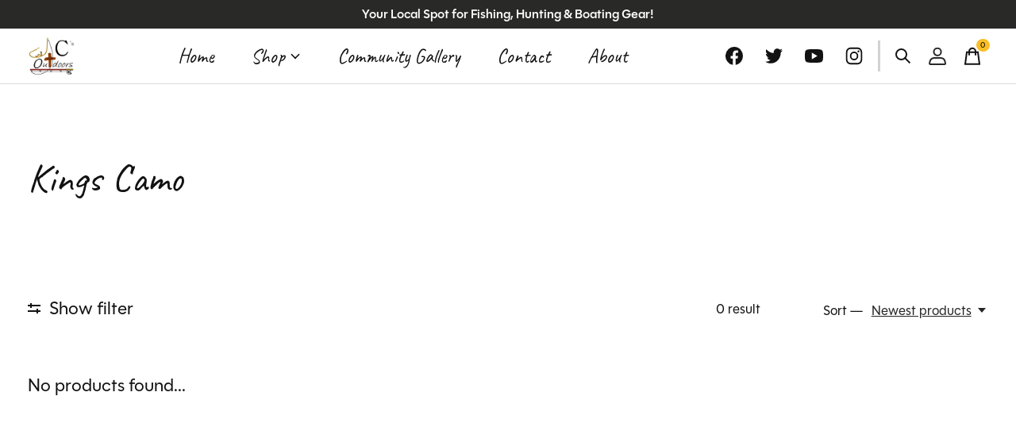

--- FILE ---
content_type: text/html;charset=utf-8
request_url: https://www.jcsoutdoors.net/brands/kings-camo/
body_size: 19602
content:
<!doctype html>
<html lang="en">
<head>
    <meta charset="utf-8"/>
<!-- [START] 'blocks/head.rain' -->
<!--

  (c) 2008-2026 Lightspeed Netherlands B.V.
  http://www.lightspeedhq.com
  Generated: 21-01-2026 @ 16:37:08

-->
<link rel="canonical" href="https://www.jcsoutdoors.net/brands/kings-camo/"/>
<link rel="alternate" href="https://www.jcsoutdoors.net/index.rss" type="application/rss+xml" title="New products"/>
<meta name="robots" content="noodp,noydir"/>
<meta property="og:url" content="https://www.jcsoutdoors.net/brands/kings-camo/?source=facebook"/>
<meta property="og:site_name" content="JC&#039;s Outdoors"/>
<meta property="og:title" content="Kings Camo"/>
<meta property="og:description" content="We are an outdoors store for hunting and fishing enthusiasts. We carry all the gear and apparel you need for hunting and fishing."/>
<!--[if lt IE 9]>
<script src="https://cdn.shoplightspeed.com/assets/html5shiv.js?2025-02-20"></script>
<![endif]-->
<!-- [END] 'blocks/head.rain' -->
  
    
  <meta property="og:image" content="https://cdn.shoplightspeed.com/shops/628178/themes/19130/v/1107866/assets/logo.png?20250918205717">
	<meta property="og:type" content="website" />



<meta name="description" content="We are an outdoors store for hunting and fishing enthusiasts. We carry all the gear and apparel you need for hunting and fishing." />
<meta name="keywords" content="Kings, Camo, hunting, fishing, camping, guns, ammunition" />
<meta charset="UTF-8">
<meta http-equiv="X-UA-Compatible" content="ie=edge">
<meta name="viewport" content="width=device-width, initial-scale=1">
<meta name="apple-mobile-web-app-capable" content="yes">
<meta name="apple-mobile-web-app-status-bar-style" content="black">
<meta name="viewport" content="width=device-width, initial-scale=1, maximum-scale=1, user-scalable=0"/>
<title>Kings Camo - JC&#039;s Outdoors</title>  
  <link rel="preload" href="https://cdn.shoplightspeed.com/shops/628178/themes/19130/assets/q4tre-icons.woff2" as="font" type="font/woff2" crossorigin="anonymous">
  <link rel="preload" href="https://cdn.shoplightspeed.com/shops/628178/themes/19130/assets/q4tre.woff2" as="font" type="font/woff2" crossorigin="anonymous">
  <link rel="shortcut icon" href="https://cdn.shoplightspeed.com/shops/628178/themes/19130/v/1108112/assets/favicon.png?20250919175130" type="image/x-icon" />
    	  	<link rel="preconnect" href="https://fonts.googleapis.com">
		<link rel="preconnect" href="https://fonts.gstatic.com" crossorigin>
  	    <link href='//fonts.googleapis.com/css?family=Poly:400,400i,300,500,600,700,700i,800,900|Heebo:400,400i,300,500,600,700,700i,800,900' rel='stylesheet' type='text/css'>
    
  <script>document.getElementsByTagName("html")[0].className += " js";</script>
  <script>
    if('CSS' in window && CSS.supports('color', 'var(--color-var)')) {
      document.write('<link rel="stylesheet" href="https://cdn.shoplightspeed.com/shops/628178/themes/19130/assets/style.css?20251125182255">');
    } else {
      document.write('<link rel="stylesheet" href="https://cdn.shoplightspeed.com/shops/628178/themes/19130/assets/style-fallback.css?20251125182255">');
      document.write('<script src="https://polyfill.io/v3/polyfill.min.js"><\/script>');
    }
  </script>
  <noscript>
    <link rel="stylesheet" href="https://cdn.shoplightspeed.com/shops/628178/themes/19130/assets/style-fallback.css?20251125182255">
    <script src="https://polyfill.io/v3/polyfill.min.js"></script>
  </noscript>
    
    
    <link rel="stylesheet" href="https://cdn.shoplightspeed.com/shops/628178/themes/19130/assets/icons.css?20251125182255" /> 
    <link rel="stylesheet" href="https://cdn.shoplightspeed.com/shops/628178/themes/19130/assets/settings.css?20251125182255" />  
  <link rel="stylesheet" href="https://cdn.shoplightspeed.com/shops/628178/themes/19130/assets/custom.css?20251125182255" />
  
      
      <link rel="stylesheet" href="https://use.typekit.net/hhv0axt.css">
  <link rel="preconnect" href="https://fonts.googleapis.com">
<link rel="preconnect" href="https://fonts.gstatic.com" crossorigin>
<link href="https://fonts.googleapis.com/css2?family=Caveat:wght@400..700&display=swap" rel="stylesheet">
</head>
<body class="page-kings-camo">
            
  <script>
  var site_url = 'https://www.jcsoutdoors.net/',
      static_url = 'https://cdn.shoplightspeed.com/shops/628178/',
      search_url = "https://www.jcsoutdoors.net/search/",
      promo_popup_hide_until = '3',
      promo_popup_delay = '5000',
      product_card_options = 'swatches-color',
  		product_card_second_image = 0,
      no_inventory_text = "Stock information is currently unavailable for this product.",
      feedToken = false,
      last_updated_text = 'Last updated',
      today_at_text = 'Today at',
      in_stock_text = 'In stock',
      in_stock_online_text = 'In stock online',
      out_of_stock_text = 'Out of stock',
      out_of_stock_text_options = '(Out of stock)',
      out_of_stock_online_text = 'Out of stock online',
      on_backorder_text = 'On backorder',
      on_backorder_online_text = 'On backorder online',
      in_store_text = 'In store',
      not_in_store_text = 'Not in store',
      inventory_notice_text = 'Online and in-store prices may differ',
      inventory_line_text = '$1 at $2',
      default_variant_text = 'Make a choice',
      apply_text = 'Apply',
      points_text = '<span class="js-insert-points"></span>pts',
      money_off_text = '<span class="js-insert-money-off"></span> off',
      valid_for_text = 'Valid for',
      all_text = 'All',
      currency_format = '$',
      priceStatus = 'enabled';
</script><link rel="preconnect" href="https://fonts.googleapis.com">
<link rel="preconnect" href="https://fonts.gstatic.com" crossorigin>
<link href="https://fonts.googleapis.com/css2?family=Big+Shoulders:opsz,wght@10..72,100..900&family=Caveat:wght@400..700&display=swap" rel="stylesheet">
    
    <div class="js-scroll-observer"></div><div class="pre-header position-sticky top-0">
  <div class="pre-header__container container max-width-xl flex items-center justify-between">
        <div class="pre-header__msg">
      <p>Your Local Spot for Fishing, Hunting & Boating Gear! <a href=""></a></p>
    </div>
        
        
    <ul class="pre-header__nav display@md">
            
      <li class="pre-header__item">
        <a href="#0" class="pre-header__link" aria-controls="drawerLogin"><span>Account</span></a>
      </li>
                      </ul>
  
  	      </div>
</div>


<header class="mega-nav mega-nav--mobile mega-nav--desktop@md mega-nav--mobile-panel  position-sticky top-0 js-mega-nav" data-hover="on">
  <div class="mega-nav__container">
        <!-- logo -->
    <a href="https://www.jcsoutdoors.net/" class="mega-nav__logo">
            <img src="https://cdn.shoplightspeed.com/shops/628178/themes/19130/v/1107866/assets/logo.png?20250918205717" height="32" class="logo" alt="JC&#039;s Outdoors">
                </a>
            
        
    <!-- icon buttons --mobile -->
    <div class="mega-nav__icon-btns mega-nav__icon-btns--mobile">
      <a href="#0" class="mega-nav__icon-btn" aria-controls="drawerLogin">
        <svg class="icon" viewBox="0 0 24 24">
          <title>Go to account settings</title>
          <g class="icon__group" fill="none" stroke="currentColor" stroke-linecap="square" stroke-miterlimit="10">
            <circle cx="12" cy="6" r="4" />
            <path d="M12 13a8 8 0 00-8 8h16a8 8 0 00-8-8z" />
          </g>
        </svg>
      </a>
	
            <button class="reset mega-nav__icon-btn mega-nav__icon-btn--search js-tab-focus" aria-label="Toggle search" aria-controls="drawerSearch">
        <svg class="icon" viewBox="0 0 24 24">
          <g class="icon__group" fill="none" stroke="currentColor" stroke-linecap="square" stroke-miterlimit="10">
            <path d="M4.222 4.222l15.556 15.556" />
            <path d="M19.778 4.222L4.222 19.778" />
            <circle cx="9.5" cy="9.5" r="6.5" />
          </g>
        </svg>
      </button>
            
      <button class="reset mega-nav__icon-btn mega-nav__icon-btn--cart js-tab-focus" aria-label="Toggle cart" aria-controls="drawerCart">
        <svg class="icon" viewBox="0 0 24 24" >
          <title>Cart</title>
          <g class="icon__group" stroke-linecap="square" fill="none" stroke-linejoin="miter" stroke="currentColor">
            <polygon points="21,21.8 3,21.8 5,6.8 19,6.8 	"/>
            <path d="M8,9.8v-4c0-2.2,1.8-4,4-4l0,0c2.2,0,4,1.8,4,4v4"/>
          </g>
        </svg>
        <span class="counter counter--cart margin-left-xxs"><span class="js-cart-counter">0</span> <i class="sr-only">items</i></span>
      </button>

      <button class="reset mega-nav__icon-btn mega-nav__icon-btn--menu js-tab-focus" aria-label="Toggle menu" aria-controls="mega-nav-navigation">
        <svg class="icon" viewBox="0 0 24 24">
          <g class="icon__group" fill="none" stroke="currentColor" stroke-linecap="square" stroke-miterlimit="10">
            <path d="M2 6h20" />
            <path d="M2 12h20" />
            <path d="M2 18h20" />
          </g>
        </svg>
      </button>
    </div>

    <div class="mega-nav__nav js-mega-nav__nav" id="mega-nav-navigation" role="navigation" aria-label="Main">
    <div class="mega-nav__nav-wrapper js-scroll-container">
    <div class="mega-nav__nav-inner">
      <ul class="mega-nav__items">
    <li class="mega-nav__item">
          <a href="/" class="mega-nav__control" title="Home">Home</a>
        </li>
        
        
                <!-- Layout 1 -> tabbed product categories -->
        <li class="mega-nav__item js-mega-nav__item">
          <button class="reset mega-nav__control js-mega-nav__control js-tab-focus">
            Shop
            <i class="mega-nav__arrow-icon" aria-hidden="true">
              <svg class="icon" viewBox="0 0 16 16">
                <g class="icon__group" fill="none" stroke="currentColor" stroke-linecap="square" stroke-miterlimit="10">
                  <path d="M2 2l12 12" />
                  <path d="M14 2L2 14" />
                </g>
              </svg>
            </i>
          </button>

          <div class="mega-nav__sub-nav-wrapper">
            <div class="mega-nav__panel-header hide@md text-md">
              <button class="reset js-mega-nav__control js-tab-focus">
                <svg class="icon" viewBox="0 0 482.239 482.239">
                  <title>Back</title>
                  <path d="m206.812 34.446-206.812 206.673 206.743 206.674 24.353-24.284-165.167-165.167h416.31v-34.445h-416.31l165.236-165.236z"></path>
                </svg>
              </button>
              <div class="mega-nav__panel-title">
                Shop
              </div>
            </div>
            <div class="mega-nav__sub-nav-wrapper-inner mega-nav__sub-nav mega-nav__sub-nav--layout-1 js-scroll-container">

              <!-- links - visible on mobile -->
              <ul class="mega-nav__sub-items">
                                <li class="mega-nav__sub-item js-mega-nav__item">
                                    <button class="reset mega-nav__control js-mega-nav__control js-tab-focus">
                    <span class="flex items-center gap-xs width-100%">
                                            <span class="flex items-center width-100%">
                        Men&#039;s Apparel
                        <i class="mega-nav__arrow-icon" aria-hidden="true">
                          <svg class="icon" viewBox="0 0 16 16">
                            <g class="icon__group" fill="none" stroke="currentColor" stroke-linecap="square" stroke-miterlimit="10">
                              <path d="M2 2l12 12" />
                              <path d="M14 2L2 14" />
                            </g>
                          </svg>
                        </i>
                      </span>
                    </span>
                  </button>
                  <div class="mega-nav__sub-nav-wrapper">
                    <div class="mega-nav__panel-header hide@md text-md">
                      <button class="reset js-mega-nav__control js-tab-focus">
                        <svg class="icon" viewBox="0 0 482.239 482.239">
                          <title>Back</title>
                          <path d="m206.812 34.446-206.812 206.673 206.743 206.674 24.353-24.284-165.167-165.167h416.31v-34.445h-416.31l165.236-165.236z"></path>
                        </svg>
                      </button>
                      <div class="mega-nav__panel-title">
                        Men&#039;s Apparel
                      </div>
                    </div>
                    <div class="mega-nav__sub-nav-wrapper-inner js-scroll-container">
                      <!-- links - visible on mobile -->
                      <ul class="mega-nav__sub-items">
                        <li class="mega-nav__sub-item">
                          <a href="https://www.jcsoutdoors.net/mens-apparel/" class="mega-nav__control">
                            <span class="flex items-center gap-xs">
                              <i>All Men's Apparel</i>
                            </span>
                          </a>
                        </li>
                                                <li class="mega-nav__sub-item js-mega-nav__item">
                                                    <button class="reset mega-nav__control js-mega-nav__control js-tab-focus">
                            Bottoms
                            <i class="mega-nav__arrow-icon" aria-hidden="true">
                              <svg class="icon" viewBox="0 0 16 16">
                                <g class="icon__group" fill="none" stroke="currentColor" stroke-linecap="square" stroke-miterlimit="10">
                                  <path d="M2 2l12 12" />
                                  <path d="M14 2L2 14" />
                                </g>
                              </svg>
                            </i>
                          </button>
                          <div class="mega-nav__sub-nav-wrapper">
                            <div class="mega-nav__panel-header hide@md text-md">
                              <button class="reset js-mega-nav__control js-tab-focus">
                                <svg class="icon" viewBox="0 0 482.239 482.239">
                                  <title>Back</title>
                                  <path d="m206.812 34.446-206.812 206.673 206.743 206.674 24.353-24.284-165.167-165.167h416.31v-34.445h-416.31l165.236-165.236z"></path>
                                </svg>
                              </button>
                              <div class="mega-nav__panel-title">
                                Bottoms
                              </div>

                            </div>
                            <div class="mega-nav__sub-nav-wrapper-inner js-scroll-container">
                              <ul class="mega-nav__sub-items">
                                <li class="mega-nav__sub-item">
                                  <a href="https://www.jcsoutdoors.net/mens-apparel/bottoms/" class="mega-nav__control">
                                    <span class="flex items-center gap-xs">
                                                                            <i>All Bottoms</i>
                                    </span>
                                  </a>
                                </li>
                                                                <li class="mega-nav__sub-item">
                                                                    <a href="https://www.jcsoutdoors.net/mens-apparel/bottoms/shorts/" class="mega-nav__control">
                                    <span class="flex items-center gap-xs">
                                                                            <i>Shorts</i>
                                    </span>
                                  </a>
                                                                  </li>
                                                                <li class="mega-nav__sub-item">
                                                                    <a href="https://www.jcsoutdoors.net/mens-apparel/bottoms/pants/" class="mega-nav__control">
                                    <span class="flex items-center gap-xs">
                                                                            <i>Pants</i>
                                    </span>
                                  </a>
                                                                  </li>
                                                                <li class="mega-nav__sub-item">
                                                                    <a href="https://www.jcsoutdoors.net/mens-apparel/bottoms/swim-trunks/" class="mega-nav__control">
                                    <span class="flex items-center gap-xs">
                                                                            <i>Swim Trunks</i>
                                    </span>
                                  </a>
                                                                  </li>
                                                              </ul>
                            </div>
                          </div>


                                                  </li>
                                                <li class="mega-nav__sub-item">
                                                    <a href="https://www.jcsoutdoors.net/mens-apparel/outerwear/" class="mega-nav__control">
                            <span class="flex items-center gap-xs">
                                                            <i>Outerwear </i>
                            </span>
                          </a>
                                                  </li>
                                                <li class="mega-nav__sub-item js-mega-nav__item">
                                                    <button class="reset mega-nav__control js-mega-nav__control js-tab-focus">
                            Tops
                            <i class="mega-nav__arrow-icon" aria-hidden="true">
                              <svg class="icon" viewBox="0 0 16 16">
                                <g class="icon__group" fill="none" stroke="currentColor" stroke-linecap="square" stroke-miterlimit="10">
                                  <path d="M2 2l12 12" />
                                  <path d="M14 2L2 14" />
                                </g>
                              </svg>
                            </i>
                          </button>
                          <div class="mega-nav__sub-nav-wrapper">
                            <div class="mega-nav__panel-header hide@md text-md">
                              <button class="reset js-mega-nav__control js-tab-focus">
                                <svg class="icon" viewBox="0 0 482.239 482.239">
                                  <title>Back</title>
                                  <path d="m206.812 34.446-206.812 206.673 206.743 206.674 24.353-24.284-165.167-165.167h416.31v-34.445h-416.31l165.236-165.236z"></path>
                                </svg>
                              </button>
                              <div class="mega-nav__panel-title">
                                Tops
                              </div>

                            </div>
                            <div class="mega-nav__sub-nav-wrapper-inner js-scroll-container">
                              <ul class="mega-nav__sub-items">
                                <li class="mega-nav__sub-item">
                                  <a href="https://www.jcsoutdoors.net/mens-apparel/tops/" class="mega-nav__control">
                                    <span class="flex items-center gap-xs">
                                                                            <i>All Tops</i>
                                    </span>
                                  </a>
                                </li>
                                                                <li class="mega-nav__sub-item">
                                                                    <a href="https://www.jcsoutdoors.net/mens-apparel/tops/dress-shirts-button-ups/" class="mega-nav__control">
                                    <span class="flex items-center gap-xs">
                                                                            <i>Dress Shirts &amp; Button Ups</i>
                                    </span>
                                  </a>
                                                                  </li>
                                                                <li class="mega-nav__sub-item">
                                                                    <a href="https://www.jcsoutdoors.net/mens-apparel/tops/hoodies-crewnecks/" class="mega-nav__control">
                                    <span class="flex items-center gap-xs">
                                                                            <i>Hoodies &amp; Crewnecks</i>
                                    </span>
                                  </a>
                                                                  </li>
                                                              </ul>
                            </div>
                          </div>


                                                  </li>
                                              </ul>
                    </div>
                  </div>

                                  </li>
                                <li class="mega-nav__sub-item js-mega-nav__item">
                                    <button class="reset mega-nav__control js-mega-nav__control js-tab-focus">
                    <span class="flex items-center gap-xs width-100%">
                                            <span class="flex items-center width-100%">
                        Women&#039;s Apparel
                        <i class="mega-nav__arrow-icon" aria-hidden="true">
                          <svg class="icon" viewBox="0 0 16 16">
                            <g class="icon__group" fill="none" stroke="currentColor" stroke-linecap="square" stroke-miterlimit="10">
                              <path d="M2 2l12 12" />
                              <path d="M14 2L2 14" />
                            </g>
                          </svg>
                        </i>
                      </span>
                    </span>
                  </button>
                  <div class="mega-nav__sub-nav-wrapper">
                    <div class="mega-nav__panel-header hide@md text-md">
                      <button class="reset js-mega-nav__control js-tab-focus">
                        <svg class="icon" viewBox="0 0 482.239 482.239">
                          <title>Back</title>
                          <path d="m206.812 34.446-206.812 206.673 206.743 206.674 24.353-24.284-165.167-165.167h416.31v-34.445h-416.31l165.236-165.236z"></path>
                        </svg>
                      </button>
                      <div class="mega-nav__panel-title">
                        Women&#039;s Apparel
                      </div>
                    </div>
                    <div class="mega-nav__sub-nav-wrapper-inner js-scroll-container">
                      <!-- links - visible on mobile -->
                      <ul class="mega-nav__sub-items">
                        <li class="mega-nav__sub-item">
                          <a href="https://www.jcsoutdoors.net/womens-apparel/" class="mega-nav__control">
                            <span class="flex items-center gap-xs">
                              <i>All Women's Apparel</i>
                            </span>
                          </a>
                        </li>
                                                <li class="mega-nav__sub-item">
                                                    <a href="https://www.jcsoutdoors.net/womens-apparel/outerwear-jackets-pullovers/" class="mega-nav__control">
                            <span class="flex items-center gap-xs">
                                                            <i>Outerwear / Jackets &amp; Pullovers</i>
                            </span>
                          </a>
                                                  </li>
                                                <li class="mega-nav__sub-item">
                                                    <a href="https://www.jcsoutdoors.net/womens-apparel/dresses/" class="mega-nav__control">
                            <span class="flex items-center gap-xs">
                                                            <i>Dresses</i>
                            </span>
                          </a>
                                                  </li>
                                                <li class="mega-nav__sub-item">
                                                    <a href="https://www.jcsoutdoors.net/womens-apparel/leggings-base-layers/" class="mega-nav__control">
                            <span class="flex items-center gap-xs">
                                                            <i>Leggings / Base Layers</i>
                            </span>
                          </a>
                                                  </li>
                                                <li class="mega-nav__sub-item">
                                                    <a href="https://www.jcsoutdoors.net/womens-apparel/sets/" class="mega-nav__control">
                            <span class="flex items-center gap-xs">
                                                            <i>Sets</i>
                            </span>
                          </a>
                                                  </li>
                                              </ul>
                    </div>
                  </div>

                                  </li>
                                <li class="mega-nav__sub-item">
                                    <a href="https://www.jcsoutdoors.net/youth-apparel/" class="mega-nav__control">
                    <span class="flex items-center gap-xs">
                                            <i>Youth Apparel</i>
                    </span>
                  </a>
                                  </li>
                                <li class="mega-nav__sub-item js-mega-nav__item">
                                    <button class="reset mega-nav__control js-mega-nav__control js-tab-focus">
                    <span class="flex items-center gap-xs width-100%">
                                            <span class="flex items-center width-100%">
                        Footwear
                        <i class="mega-nav__arrow-icon" aria-hidden="true">
                          <svg class="icon" viewBox="0 0 16 16">
                            <g class="icon__group" fill="none" stroke="currentColor" stroke-linecap="square" stroke-miterlimit="10">
                              <path d="M2 2l12 12" />
                              <path d="M14 2L2 14" />
                            </g>
                          </svg>
                        </i>
                      </span>
                    </span>
                  </button>
                  <div class="mega-nav__sub-nav-wrapper">
                    <div class="mega-nav__panel-header hide@md text-md">
                      <button class="reset js-mega-nav__control js-tab-focus">
                        <svg class="icon" viewBox="0 0 482.239 482.239">
                          <title>Back</title>
                          <path d="m206.812 34.446-206.812 206.673 206.743 206.674 24.353-24.284-165.167-165.167h416.31v-34.445h-416.31l165.236-165.236z"></path>
                        </svg>
                      </button>
                      <div class="mega-nav__panel-title">
                        Footwear
                      </div>
                    </div>
                    <div class="mega-nav__sub-nav-wrapper-inner js-scroll-container">
                      <!-- links - visible on mobile -->
                      <ul class="mega-nav__sub-items">
                        <li class="mega-nav__sub-item">
                          <a href="https://www.jcsoutdoors.net/footwear/" class="mega-nav__control">
                            <span class="flex items-center gap-xs">
                              <i>All Footwear</i>
                            </span>
                          </a>
                        </li>
                                                <li class="mega-nav__sub-item">
                                                    <a href="https://www.jcsoutdoors.net/footwear/mens-footwear/" class="mega-nav__control">
                            <span class="flex items-center gap-xs">
                                                            <i>Men&#039;s Footwear</i>
                            </span>
                          </a>
                                                  </li>
                                                <li class="mega-nav__sub-item">
                                                    <a href="https://www.jcsoutdoors.net/footwear/womens-footwear/" class="mega-nav__control">
                            <span class="flex items-center gap-xs">
                                                            <i>Women&#039;s Footwear</i>
                            </span>
                          </a>
                                                  </li>
                                                <li class="mega-nav__sub-item">
                                                    <a href="https://www.jcsoutdoors.net/footwear/youth-footwear/" class="mega-nav__control">
                            <span class="flex items-center gap-xs">
                                                            <i>Youth Footwear</i>
                            </span>
                          </a>
                                                  </li>
                                                <li class="mega-nav__sub-item">
                                                    <a href="https://www.jcsoutdoors.net/footwear/unisex-footwear/" class="mega-nav__control">
                            <span class="flex items-center gap-xs">
                                                            <i>Unisex Footwear</i>
                            </span>
                          </a>
                                                  </li>
                                              </ul>
                    </div>
                  </div>

                                  </li>
                                <li class="mega-nav__sub-item js-mega-nav__item">
                                    <button class="reset mega-nav__control js-mega-nav__control js-tab-focus">
                    <span class="flex items-center gap-xs width-100%">
                                            <span class="flex items-center width-100%">
                        Fishing
                        <i class="mega-nav__arrow-icon" aria-hidden="true">
                          <svg class="icon" viewBox="0 0 16 16">
                            <g class="icon__group" fill="none" stroke="currentColor" stroke-linecap="square" stroke-miterlimit="10">
                              <path d="M2 2l12 12" />
                              <path d="M14 2L2 14" />
                            </g>
                          </svg>
                        </i>
                      </span>
                    </span>
                  </button>
                  <div class="mega-nav__sub-nav-wrapper">
                    <div class="mega-nav__panel-header hide@md text-md">
                      <button class="reset js-mega-nav__control js-tab-focus">
                        <svg class="icon" viewBox="0 0 482.239 482.239">
                          <title>Back</title>
                          <path d="m206.812 34.446-206.812 206.673 206.743 206.674 24.353-24.284-165.167-165.167h416.31v-34.445h-416.31l165.236-165.236z"></path>
                        </svg>
                      </button>
                      <div class="mega-nav__panel-title">
                        Fishing
                      </div>
                    </div>
                    <div class="mega-nav__sub-nav-wrapper-inner js-scroll-container">
                      <!-- links - visible on mobile -->
                      <ul class="mega-nav__sub-items">
                        <li class="mega-nav__sub-item">
                          <a href="https://www.jcsoutdoors.net/fishing/" class="mega-nav__control">
                            <span class="flex items-center gap-xs">
                              <i>All Fishing</i>
                            </span>
                          </a>
                        </li>
                                                <li class="mega-nav__sub-item">
                                                    <a href="https://www.jcsoutdoors.net/fishing/tackle-boxes/" class="mega-nav__control">
                            <span class="flex items-center gap-xs">
                                                            <i>Tackle Boxes</i>
                            </span>
                          </a>
                                                  </li>
                                                <li class="mega-nav__sub-item">
                                                    <a href="https://www.jcsoutdoors.net/fishing/umbrella-rigs/" class="mega-nav__control">
                            <span class="flex items-center gap-xs">
                                                            <i>Umbrella Rigs</i>
                            </span>
                          </a>
                                                  </li>
                                                <li class="mega-nav__sub-item">
                                                    <a href="https://www.jcsoutdoors.net/fishing/fishing-tools-accessories/" class="mega-nav__control">
                            <span class="flex items-center gap-xs">
                                                            <i>Fishing Tools &amp; Accessories</i>
                            </span>
                          </a>
                                                  </li>
                                                <li class="mega-nav__sub-item">
                                                    <a href="https://www.jcsoutdoors.net/fishing/planer-boards-down-riggers/" class="mega-nav__control">
                            <span class="flex items-center gap-xs">
                                                            <i>Planer Boards / Down Riggers</i>
                            </span>
                          </a>
                                                  </li>
                                              </ul>
                    </div>
                  </div>

                                  </li>
                                <li class="mega-nav__sub-item js-mega-nav__item">
                                    <button class="reset mega-nav__control js-mega-nav__control js-tab-focus">
                    <span class="flex items-center gap-xs width-100%">
                                            <span class="flex items-center width-100%">
                        Hunting
                        <i class="mega-nav__arrow-icon" aria-hidden="true">
                          <svg class="icon" viewBox="0 0 16 16">
                            <g class="icon__group" fill="none" stroke="currentColor" stroke-linecap="square" stroke-miterlimit="10">
                              <path d="M2 2l12 12" />
                              <path d="M14 2L2 14" />
                            </g>
                          </svg>
                        </i>
                      </span>
                    </span>
                  </button>
                  <div class="mega-nav__sub-nav-wrapper">
                    <div class="mega-nav__panel-header hide@md text-md">
                      <button class="reset js-mega-nav__control js-tab-focus">
                        <svg class="icon" viewBox="0 0 482.239 482.239">
                          <title>Back</title>
                          <path d="m206.812 34.446-206.812 206.673 206.743 206.674 24.353-24.284-165.167-165.167h416.31v-34.445h-416.31l165.236-165.236z"></path>
                        </svg>
                      </button>
                      <div class="mega-nav__panel-title">
                        Hunting
                      </div>
                    </div>
                    <div class="mega-nav__sub-nav-wrapper-inner js-scroll-container">
                      <!-- links - visible on mobile -->
                      <ul class="mega-nav__sub-items">
                        <li class="mega-nav__sub-item">
                          <a href="https://www.jcsoutdoors.net/hunting/" class="mega-nav__control">
                            <span class="flex items-center gap-xs">
                              <i>All Hunting</i>
                            </span>
                          </a>
                        </li>
                                                <li class="mega-nav__sub-item">
                                                    <a href="https://www.jcsoutdoors.net/hunting/scent-elimination/" class="mega-nav__control">
                            <span class="flex items-center gap-xs">
                                                            <i>Scent Elimination</i>
                            </span>
                          </a>
                                                  </li>
                                                <li class="mega-nav__sub-item">
                                                    <a href="https://www.jcsoutdoors.net/hunting/calls/" class="mega-nav__control">
                            <span class="flex items-center gap-xs">
                                                            <i>Calls</i>
                            </span>
                          </a>
                                                  </li>
                                                <li class="mega-nav__sub-item">
                                                    <a href="https://www.jcsoutdoors.net/hunting/waders/" class="mega-nav__control">
                            <span class="flex items-center gap-xs">
                                                            <i>Waders</i>
                            </span>
                          </a>
                                                  </li>
                                                <li class="mega-nav__sub-item">
                                                    <a href="https://www.jcsoutdoors.net/hunting/trail-cameras-trail-cameras/" class="mega-nav__control">
                            <span class="flex items-center gap-xs">
                                                            <i>Trail Cameras &amp; Trail Cameras</i>
                            </span>
                          </a>
                                                  </li>
                                                <li class="mega-nav__sub-item">
                                                    <a href="https://www.jcsoutdoors.net/hunting/decoys/" class="mega-nav__control">
                            <span class="flex items-center gap-xs">
                                                            <i>Decoys</i>
                            </span>
                          </a>
                                                  </li>
                                                <li class="mega-nav__sub-item">
                                                    <a href="https://www.jcsoutdoors.net/hunting/dog-accessories/" class="mega-nav__control">
                            <span class="flex items-center gap-xs">
                                                            <i>Dog Accessories</i>
                            </span>
                          </a>
                                                  </li>
                                                <li class="mega-nav__sub-item">
                                                    <a href="https://www.jcsoutdoors.net/hunting/bags-blind-bags-back-packs-game-belts-vests/" class="mega-nav__control">
                            <span class="flex items-center gap-xs">
                                                            <i>Bags - Blind Bags / Back Packs, Game Belts / Vests</i>
                            </span>
                          </a>
                                                  </li>
                                                <li class="mega-nav__sub-item">
                                                    <a href="https://www.jcsoutdoors.net/hunting/safety/" class="mega-nav__control">
                            <span class="flex items-center gap-xs">
                                                            <i>Safety</i>
                            </span>
                          </a>
                                                  </li>
                                                <li class="mega-nav__sub-item">
                                                    <a href="https://www.jcsoutdoors.net/hunting/chairs-stools/" class="mega-nav__control">
                            <span class="flex items-center gap-xs">
                                                            <i>Chairs/Stools</i>
                            </span>
                          </a>
                                                  </li>
                                                <li class="mega-nav__sub-item">
                                                    <a href="https://www.jcsoutdoors.net/hunting/face-masks-paint-hand-warmers/" class="mega-nav__control">
                            <span class="flex items-center gap-xs">
                                                            <i>Face Masks/Paint/ Hand Warmers</i>
                            </span>
                          </a>
                                                  </li>
                                              </ul>
                    </div>
                  </div>

                                  </li>
                                <li class="mega-nav__sub-item js-mega-nav__item">
                                    <button class="reset mega-nav__control js-mega-nav__control js-tab-focus">
                    <span class="flex items-center gap-xs width-100%">
                                            <span class="flex items-center width-100%">
                        Clothing Accessories
                        <i class="mega-nav__arrow-icon" aria-hidden="true">
                          <svg class="icon" viewBox="0 0 16 16">
                            <g class="icon__group" fill="none" stroke="currentColor" stroke-linecap="square" stroke-miterlimit="10">
                              <path d="M2 2l12 12" />
                              <path d="M14 2L2 14" />
                            </g>
                          </svg>
                        </i>
                      </span>
                    </span>
                  </button>
                  <div class="mega-nav__sub-nav-wrapper">
                    <div class="mega-nav__panel-header hide@md text-md">
                      <button class="reset js-mega-nav__control js-tab-focus">
                        <svg class="icon" viewBox="0 0 482.239 482.239">
                          <title>Back</title>
                          <path d="m206.812 34.446-206.812 206.673 206.743 206.674 24.353-24.284-165.167-165.167h416.31v-34.445h-416.31l165.236-165.236z"></path>
                        </svg>
                      </button>
                      <div class="mega-nav__panel-title">
                        Clothing Accessories
                      </div>
                    </div>
                    <div class="mega-nav__sub-nav-wrapper-inner js-scroll-container">
                      <!-- links - visible on mobile -->
                      <ul class="mega-nav__sub-items">
                        <li class="mega-nav__sub-item">
                          <a href="https://www.jcsoutdoors.net/clothing-accessories/" class="mega-nav__control">
                            <span class="flex items-center gap-xs">
                              <i>All Clothing Accessories</i>
                            </span>
                          </a>
                        </li>
                                                <li class="mega-nav__sub-item">
                                                    <a href="https://www.jcsoutdoors.net/clothing-accessories/hats/" class="mega-nav__control">
                            <span class="flex items-center gap-xs">
                                                            <i>Hats</i>
                            </span>
                          </a>
                                                  </li>
                                                <li class="mega-nav__sub-item">
                                                    <a href="https://www.jcsoutdoors.net/clothing-accessories/gloves/" class="mega-nav__control">
                            <span class="flex items-center gap-xs">
                                                            <i>Gloves</i>
                            </span>
                          </a>
                                                  </li>
                                                <li class="mega-nav__sub-item">
                                                    <a href="https://www.jcsoutdoors.net/clothing-accessories/face-masks-neck-gaiters/" class="mega-nav__control">
                            <span class="flex items-center gap-xs">
                                                            <i>Face Masks / Neck Gaiters</i>
                            </span>
                          </a>
                                                  </li>
                                              </ul>
                    </div>
                  </div>

                                  </li>
                                <li class="mega-nav__sub-item js-mega-nav__item">
                                    <button class="reset mega-nav__control js-mega-nav__control js-tab-focus">
                    <span class="flex items-center gap-xs width-100%">
                                            <span class="flex items-center width-100%">
                        Sunglasses
                        <i class="mega-nav__arrow-icon" aria-hidden="true">
                          <svg class="icon" viewBox="0 0 16 16">
                            <g class="icon__group" fill="none" stroke="currentColor" stroke-linecap="square" stroke-miterlimit="10">
                              <path d="M2 2l12 12" />
                              <path d="M14 2L2 14" />
                            </g>
                          </svg>
                        </i>
                      </span>
                    </span>
                  </button>
                  <div class="mega-nav__sub-nav-wrapper">
                    <div class="mega-nav__panel-header hide@md text-md">
                      <button class="reset js-mega-nav__control js-tab-focus">
                        <svg class="icon" viewBox="0 0 482.239 482.239">
                          <title>Back</title>
                          <path d="m206.812 34.446-206.812 206.673 206.743 206.674 24.353-24.284-165.167-165.167h416.31v-34.445h-416.31l165.236-165.236z"></path>
                        </svg>
                      </button>
                      <div class="mega-nav__panel-title">
                        Sunglasses
                      </div>
                    </div>
                    <div class="mega-nav__sub-nav-wrapper-inner js-scroll-container">
                      <!-- links - visible on mobile -->
                      <ul class="mega-nav__sub-items">
                        <li class="mega-nav__sub-item">
                          <a href="https://www.jcsoutdoors.net/sunglasses/" class="mega-nav__control">
                            <span class="flex items-center gap-xs">
                              <i>All Sunglasses</i>
                            </span>
                          </a>
                        </li>
                                                <li class="mega-nav__sub-item">
                                                    <a href="https://www.jcsoutdoors.net/sunglasses/eyewear-retainers/" class="mega-nav__control">
                            <span class="flex items-center gap-xs">
                                                            <i>Eyewear Retainers</i>
                            </span>
                          </a>
                                                  </li>
                                                <li class="mega-nav__sub-item">
                                                    <a href="https://www.jcsoutdoors.net/sunglasses/sunglasses/" class="mega-nav__control">
                            <span class="flex items-center gap-xs">
                                                            <i>Sunglasses</i>
                            </span>
                          </a>
                                                  </li>
                                                <li class="mega-nav__sub-item">
                                                    <a href="https://www.jcsoutdoors.net/sunglasses/cleaning-accessories/" class="mega-nav__control">
                            <span class="flex items-center gap-xs">
                                                            <i>Cleaning &amp; Accessories</i>
                            </span>
                          </a>
                                                  </li>
                                              </ul>
                    </div>
                  </div>

                                  </li>
                                <li class="mega-nav__sub-item js-mega-nav__item">
                                    <button class="reset mega-nav__control js-mega-nav__control js-tab-focus">
                    <span class="flex items-center gap-xs width-100%">
                                            <span class="flex items-center width-100%">
                        Firearm Accessories
                        <i class="mega-nav__arrow-icon" aria-hidden="true">
                          <svg class="icon" viewBox="0 0 16 16">
                            <g class="icon__group" fill="none" stroke="currentColor" stroke-linecap="square" stroke-miterlimit="10">
                              <path d="M2 2l12 12" />
                              <path d="M14 2L2 14" />
                            </g>
                          </svg>
                        </i>
                      </span>
                    </span>
                  </button>
                  <div class="mega-nav__sub-nav-wrapper">
                    <div class="mega-nav__panel-header hide@md text-md">
                      <button class="reset js-mega-nav__control js-tab-focus">
                        <svg class="icon" viewBox="0 0 482.239 482.239">
                          <title>Back</title>
                          <path d="m206.812 34.446-206.812 206.673 206.743 206.674 24.353-24.284-165.167-165.167h416.31v-34.445h-416.31l165.236-165.236z"></path>
                        </svg>
                      </button>
                      <div class="mega-nav__panel-title">
                        Firearm Accessories
                      </div>
                    </div>
                    <div class="mega-nav__sub-nav-wrapper-inner js-scroll-container">
                      <!-- links - visible on mobile -->
                      <ul class="mega-nav__sub-items">
                        <li class="mega-nav__sub-item">
                          <a href="https://www.jcsoutdoors.net/firearm-accessories/" class="mega-nav__control">
                            <span class="flex items-center gap-xs">
                              <i>All Firearm Accessories</i>
                            </span>
                          </a>
                        </li>
                                                <li class="mega-nav__sub-item">
                                                    <a href="https://www.jcsoutdoors.net/firearm-accessories/gun-cases/" class="mega-nav__control">
                            <span class="flex items-center gap-xs">
                                                            <i>Gun Cases</i>
                            </span>
                          </a>
                                                  </li>
                                                <li class="mega-nav__sub-item">
                                                    <a href="https://www.jcsoutdoors.net/firearm-accessories/holsters/" class="mega-nav__control">
                            <span class="flex items-center gap-xs">
                                                            <i>Holsters</i>
                            </span>
                          </a>
                                                  </li>
                                                <li class="mega-nav__sub-item">
                                                    <a href="https://www.jcsoutdoors.net/firearm-accessories/magazines/" class="mega-nav__control">
                            <span class="flex items-center gap-xs">
                                                            <i>Magazines</i>
                            </span>
                          </a>
                                                  </li>
                                                <li class="mega-nav__sub-item">
                                                    <a href="https://www.jcsoutdoors.net/firearm-accessories/gun-cleaning/" class="mega-nav__control">
                            <span class="flex items-center gap-xs">
                                                            <i>Gun Cleaning</i>
                            </span>
                          </a>
                                                  </li>
                                                <li class="mega-nav__sub-item">
                                                    <a href="https://www.jcsoutdoors.net/firearm-accessories/slings/" class="mega-nav__control">
                            <span class="flex items-center gap-xs">
                                                            <i>Slings</i>
                            </span>
                          </a>
                                                  </li>
                                                <li class="mega-nav__sub-item">
                                                    <a href="https://www.jcsoutdoors.net/firearm-accessories/targets/" class="mega-nav__control">
                            <span class="flex items-center gap-xs">
                                                            <i>Targets</i>
                            </span>
                          </a>
                                                  </li>
                                                <li class="mega-nav__sub-item">
                                                    <a href="https://www.jcsoutdoors.net/firearm-accessories/gun-sights/" class="mega-nav__control">
                            <span class="flex items-center gap-xs">
                                                            <i>Gun Sights</i>
                            </span>
                          </a>
                                                  </li>
                                                <li class="mega-nav__sub-item">
                                                    <a href="https://www.jcsoutdoors.net/firearm-accessories/chokes-choke-accessories/" class="mega-nav__control">
                            <span class="flex items-center gap-xs">
                                                            <i>Chokes &amp; Choke Accessories</i>
                            </span>
                          </a>
                                                  </li>
                                                <li class="mega-nav__sub-item">
                                                    <a href="https://www.jcsoutdoors.net/firearm-accessories/gun-lights-lasers-and-mounts/" class="mega-nav__control">
                            <span class="flex items-center gap-xs">
                                                            <i>Gun Lights, Lasers and Mounts</i>
                            </span>
                          </a>
                                                  </li>
                                                <li class="mega-nav__sub-item">
                                                    <a href="https://www.jcsoutdoors.net/firearm-accessories/gun-safety-items-hearing-protection/" class="mega-nav__control">
                            <span class="flex items-center gap-xs">
                                                            <i>Gun Safety Items, Hearing Protection</i>
                            </span>
                          </a>
                                                  </li>
                                                <li class="mega-nav__sub-item">
                                                    <a href="https://www.jcsoutdoors.net/firearm-accessories/ammo-boxes-belts-etc/" class="mega-nav__control">
                            <span class="flex items-center gap-xs">
                                                            <i>Ammo Boxes, Belts, Etc</i>
                            </span>
                          </a>
                                                  </li>
                                                <li class="mega-nav__sub-item">
                                                    <a href="https://www.jcsoutdoors.net/firearm-accessories/safes/" class="mega-nav__control">
                            <span class="flex items-center gap-xs">
                                                            <i>Safes</i>
                            </span>
                          </a>
                                                  </li>
                                              </ul>
                    </div>
                  </div>

                                  </li>
                                <li class="mega-nav__sub-item js-mega-nav__item">
                                    <button class="reset mega-nav__control js-mega-nav__control js-tab-focus">
                    <span class="flex items-center gap-xs width-100%">
                                            <span class="flex items-center width-100%">
                        Drinkware
                        <i class="mega-nav__arrow-icon" aria-hidden="true">
                          <svg class="icon" viewBox="0 0 16 16">
                            <g class="icon__group" fill="none" stroke="currentColor" stroke-linecap="square" stroke-miterlimit="10">
                              <path d="M2 2l12 12" />
                              <path d="M14 2L2 14" />
                            </g>
                          </svg>
                        </i>
                      </span>
                    </span>
                  </button>
                  <div class="mega-nav__sub-nav-wrapper">
                    <div class="mega-nav__panel-header hide@md text-md">
                      <button class="reset js-mega-nav__control js-tab-focus">
                        <svg class="icon" viewBox="0 0 482.239 482.239">
                          <title>Back</title>
                          <path d="m206.812 34.446-206.812 206.673 206.743 206.674 24.353-24.284-165.167-165.167h416.31v-34.445h-416.31l165.236-165.236z"></path>
                        </svg>
                      </button>
                      <div class="mega-nav__panel-title">
                        Drinkware
                      </div>
                    </div>
                    <div class="mega-nav__sub-nav-wrapper-inner js-scroll-container">
                      <!-- links - visible on mobile -->
                      <ul class="mega-nav__sub-items">
                        <li class="mega-nav__sub-item">
                          <a href="https://www.jcsoutdoors.net/drinkware/" class="mega-nav__control">
                            <span class="flex items-center gap-xs">
                              <i>All Drinkware</i>
                            </span>
                          </a>
                        </li>
                                                <li class="mega-nav__sub-item">
                                                    <a href="https://www.jcsoutdoors.net/drinkware/accessories/" class="mega-nav__control">
                            <span class="flex items-center gap-xs">
                                                            <i>Accessories</i>
                            </span>
                          </a>
                                                  </li>
                                                <li class="mega-nav__sub-item">
                                                    <a href="https://www.jcsoutdoors.net/drinkware/drinkware/" class="mega-nav__control">
                            <span class="flex items-center gap-xs">
                                                            <i>Drinkware</i>
                            </span>
                          </a>
                                                  </li>
                                              </ul>
                    </div>
                  </div>

                                  </li>
                                <li class="mega-nav__sub-item js-mega-nav__item">
                                    <button class="reset mega-nav__control js-mega-nav__control js-tab-focus">
                    <span class="flex items-center gap-xs width-100%">
                                            <span class="flex items-center width-100%">
                        Electronics
                        <i class="mega-nav__arrow-icon" aria-hidden="true">
                          <svg class="icon" viewBox="0 0 16 16">
                            <g class="icon__group" fill="none" stroke="currentColor" stroke-linecap="square" stroke-miterlimit="10">
                              <path d="M2 2l12 12" />
                              <path d="M14 2L2 14" />
                            </g>
                          </svg>
                        </i>
                      </span>
                    </span>
                  </button>
                  <div class="mega-nav__sub-nav-wrapper">
                    <div class="mega-nav__panel-header hide@md text-md">
                      <button class="reset js-mega-nav__control js-tab-focus">
                        <svg class="icon" viewBox="0 0 482.239 482.239">
                          <title>Back</title>
                          <path d="m206.812 34.446-206.812 206.673 206.743 206.674 24.353-24.284-165.167-165.167h416.31v-34.445h-416.31l165.236-165.236z"></path>
                        </svg>
                      </button>
                      <div class="mega-nav__panel-title">
                        Electronics
                      </div>
                    </div>
                    <div class="mega-nav__sub-nav-wrapper-inner js-scroll-container">
                      <!-- links - visible on mobile -->
                      <ul class="mega-nav__sub-items">
                        <li class="mega-nav__sub-item">
                          <a href="https://www.jcsoutdoors.net/electronics/" class="mega-nav__control">
                            <span class="flex items-center gap-xs">
                              <i>All Electronics</i>
                            </span>
                          </a>
                        </li>
                                                <li class="mega-nav__sub-item">
                                                    <a href="https://www.jcsoutdoors.net/electronics/electronics-accessories/" class="mega-nav__control">
                            <span class="flex items-center gap-xs">
                                                            <i>Electronics Accessories</i>
                            </span>
                          </a>
                                                  </li>
                                                <li class="mega-nav__sub-item">
                                                    <a href="https://www.jcsoutdoors.net/electronics/electronics/" class="mega-nav__control">
                            <span class="flex items-center gap-xs">
                                                            <i>Electronics</i>
                            </span>
                          </a>
                                                  </li>
                                              </ul>
                    </div>
                  </div>

                                  </li>
                                <li class="mega-nav__sub-item js-mega-nav__item">
                                    <button class="reset mega-nav__control js-mega-nav__control js-tab-focus">
                    <span class="flex items-center gap-xs width-100%">
                                            <span class="flex items-center width-100%">
                        Archery
                        <i class="mega-nav__arrow-icon" aria-hidden="true">
                          <svg class="icon" viewBox="0 0 16 16">
                            <g class="icon__group" fill="none" stroke="currentColor" stroke-linecap="square" stroke-miterlimit="10">
                              <path d="M2 2l12 12" />
                              <path d="M14 2L2 14" />
                            </g>
                          </svg>
                        </i>
                      </span>
                    </span>
                  </button>
                  <div class="mega-nav__sub-nav-wrapper">
                    <div class="mega-nav__panel-header hide@md text-md">
                      <button class="reset js-mega-nav__control js-tab-focus">
                        <svg class="icon" viewBox="0 0 482.239 482.239">
                          <title>Back</title>
                          <path d="m206.812 34.446-206.812 206.673 206.743 206.674 24.353-24.284-165.167-165.167h416.31v-34.445h-416.31l165.236-165.236z"></path>
                        </svg>
                      </button>
                      <div class="mega-nav__panel-title">
                        Archery
                      </div>
                    </div>
                    <div class="mega-nav__sub-nav-wrapper-inner js-scroll-container">
                      <!-- links - visible on mobile -->
                      <ul class="mega-nav__sub-items">
                        <li class="mega-nav__sub-item">
                          <a href="https://www.jcsoutdoors.net/archery/" class="mega-nav__control">
                            <span class="flex items-center gap-xs">
                              <i>All Archery</i>
                            </span>
                          </a>
                        </li>
                                                <li class="mega-nav__sub-item">
                                                    <a href="https://www.jcsoutdoors.net/archery/sights/" class="mega-nav__control">
                            <span class="flex items-center gap-xs">
                                                            <i>Sights</i>
                            </span>
                          </a>
                                                  </li>
                                                <li class="mega-nav__sub-item">
                                                    <a href="https://www.jcsoutdoors.net/archery/rests/" class="mega-nav__control">
                            <span class="flex items-center gap-xs">
                                                            <i>Rests</i>
                            </span>
                          </a>
                                                  </li>
                                                <li class="mega-nav__sub-item">
                                                    <a href="https://www.jcsoutdoors.net/archery/arrows-and-fletching/" class="mega-nav__control">
                            <span class="flex items-center gap-xs">
                                                            <i>Arrows and Fletching</i>
                            </span>
                          </a>
                                                  </li>
                                                <li class="mega-nav__sub-item">
                                                    <a href="https://www.jcsoutdoors.net/archery/bowfishing/" class="mega-nav__control">
                            <span class="flex items-center gap-xs">
                                                            <i>Bowfishing</i>
                            </span>
                          </a>
                                                  </li>
                                                <li class="mega-nav__sub-item">
                                                    <a href="https://www.jcsoutdoors.net/archery/targets/" class="mega-nav__control">
                            <span class="flex items-center gap-xs">
                                                            <i>Targets</i>
                            </span>
                          </a>
                                                  </li>
                                                <li class="mega-nav__sub-item">
                                                    <a href="https://www.jcsoutdoors.net/archery/broadheads-field-points/" class="mega-nav__control">
                            <span class="flex items-center gap-xs">
                                                            <i>Broadheads &amp; Field Points</i>
                            </span>
                          </a>
                                                  </li>
                                                <li class="mega-nav__sub-item">
                                                    <a href="https://www.jcsoutdoors.net/archery/releases/" class="mega-nav__control">
                            <span class="flex items-center gap-xs">
                                                            <i>Releases</i>
                            </span>
                          </a>
                                                  </li>
                                                <li class="mega-nav__sub-item">
                                                    <a href="https://www.jcsoutdoors.net/archery/strings-cables/" class="mega-nav__control">
                            <span class="flex items-center gap-xs">
                                                            <i>Strings &amp; Cables</i>
                            </span>
                          </a>
                                                  </li>
                                              </ul>
                    </div>
                  </div>

                                  </li>
                                <li class="mega-nav__sub-item">
                                    <a href="https://www.jcsoutdoors.net/bows/" class="mega-nav__control">
                    <span class="flex items-center gap-xs">
                                            <i>Bows</i>
                    </span>
                  </a>
                                  </li>
                                <li class="mega-nav__sub-item js-mega-nav__item">
                                    <button class="reset mega-nav__control js-mega-nav__control js-tab-focus">
                    <span class="flex items-center gap-xs width-100%">
                                            <span class="flex items-center width-100%">
                        Camping
                        <i class="mega-nav__arrow-icon" aria-hidden="true">
                          <svg class="icon" viewBox="0 0 16 16">
                            <g class="icon__group" fill="none" stroke="currentColor" stroke-linecap="square" stroke-miterlimit="10">
                              <path d="M2 2l12 12" />
                              <path d="M14 2L2 14" />
                            </g>
                          </svg>
                        </i>
                      </span>
                    </span>
                  </button>
                  <div class="mega-nav__sub-nav-wrapper">
                    <div class="mega-nav__panel-header hide@md text-md">
                      <button class="reset js-mega-nav__control js-tab-focus">
                        <svg class="icon" viewBox="0 0 482.239 482.239">
                          <title>Back</title>
                          <path d="m206.812 34.446-206.812 206.673 206.743 206.674 24.353-24.284-165.167-165.167h416.31v-34.445h-416.31l165.236-165.236z"></path>
                        </svg>
                      </button>
                      <div class="mega-nav__panel-title">
                        Camping
                      </div>
                    </div>
                    <div class="mega-nav__sub-nav-wrapper-inner js-scroll-container">
                      <!-- links - visible on mobile -->
                      <ul class="mega-nav__sub-items">
                        <li class="mega-nav__sub-item">
                          <a href="https://www.jcsoutdoors.net/camping/" class="mega-nav__control">
                            <span class="flex items-center gap-xs">
                              <i>All Camping</i>
                            </span>
                          </a>
                        </li>
                                                <li class="mega-nav__sub-item">
                                                    <a href="https://www.jcsoutdoors.net/camping/flashlights-lighted-accessories/" class="mega-nav__control">
                            <span class="flex items-center gap-xs">
                                                            <i>Flashlights / Lighted Accessories</i>
                            </span>
                          </a>
                                                  </li>
                                                <li class="mega-nav__sub-item js-mega-nav__item">
                                                    <button class="reset mega-nav__control js-mega-nav__control js-tab-focus">
                            Coolers
                            <i class="mega-nav__arrow-icon" aria-hidden="true">
                              <svg class="icon" viewBox="0 0 16 16">
                                <g class="icon__group" fill="none" stroke="currentColor" stroke-linecap="square" stroke-miterlimit="10">
                                  <path d="M2 2l12 12" />
                                  <path d="M14 2L2 14" />
                                </g>
                              </svg>
                            </i>
                          </button>
                          <div class="mega-nav__sub-nav-wrapper">
                            <div class="mega-nav__panel-header hide@md text-md">
                              <button class="reset js-mega-nav__control js-tab-focus">
                                <svg class="icon" viewBox="0 0 482.239 482.239">
                                  <title>Back</title>
                                  <path d="m206.812 34.446-206.812 206.673 206.743 206.674 24.353-24.284-165.167-165.167h416.31v-34.445h-416.31l165.236-165.236z"></path>
                                </svg>
                              </button>
                              <div class="mega-nav__panel-title">
                                Coolers
                              </div>

                            </div>
                            <div class="mega-nav__sub-nav-wrapper-inner js-scroll-container">
                              <ul class="mega-nav__sub-items">
                                <li class="mega-nav__sub-item">
                                  <a href="https://www.jcsoutdoors.net/camping/coolers/" class="mega-nav__control">
                                    <span class="flex items-center gap-xs">
                                                                            <i>All Coolers</i>
                                    </span>
                                  </a>
                                </li>
                                                                <li class="mega-nav__sub-item">
                                                                    <a href="https://www.jcsoutdoors.net/camping/coolers/cooler-accessories/" class="mega-nav__control">
                                    <span class="flex items-center gap-xs">
                                                                            <i>Cooler Accessories</i>
                                    </span>
                                  </a>
                                                                  </li>
                                                              </ul>
                            </div>
                          </div>


                                                  </li>
                                                <li class="mega-nav__sub-item">
                                                    <a href="https://www.jcsoutdoors.net/camping/chairs-hammocks-blankets/" class="mega-nav__control">
                            <span class="flex items-center gap-xs">
                                                            <i>Chairs, Hammocks, Blankets</i>
                            </span>
                          </a>
                                                  </li>
                                              </ul>
                    </div>
                  </div>

                                  </li>
                                <li class="mega-nav__sub-item js-mega-nav__item">
                                    <button class="reset mega-nav__control js-mega-nav__control js-tab-focus">
                    <span class="flex items-center gap-xs width-100%">
                                            <span class="flex items-center width-100%">
                        Dog Accessories
                        <i class="mega-nav__arrow-icon" aria-hidden="true">
                          <svg class="icon" viewBox="0 0 16 16">
                            <g class="icon__group" fill="none" stroke="currentColor" stroke-linecap="square" stroke-miterlimit="10">
                              <path d="M2 2l12 12" />
                              <path d="M14 2L2 14" />
                            </g>
                          </svg>
                        </i>
                      </span>
                    </span>
                  </button>
                  <div class="mega-nav__sub-nav-wrapper">
                    <div class="mega-nav__panel-header hide@md text-md">
                      <button class="reset js-mega-nav__control js-tab-focus">
                        <svg class="icon" viewBox="0 0 482.239 482.239">
                          <title>Back</title>
                          <path d="m206.812 34.446-206.812 206.673 206.743 206.674 24.353-24.284-165.167-165.167h416.31v-34.445h-416.31l165.236-165.236z"></path>
                        </svg>
                      </button>
                      <div class="mega-nav__panel-title">
                        Dog Accessories
                      </div>
                    </div>
                    <div class="mega-nav__sub-nav-wrapper-inner js-scroll-container">
                      <!-- links - visible on mobile -->
                      <ul class="mega-nav__sub-items">
                        <li class="mega-nav__sub-item">
                          <a href="https://www.jcsoutdoors.net/dog-accessories/" class="mega-nav__control">
                            <span class="flex items-center gap-xs">
                              <i>All Dog Accessories</i>
                            </span>
                          </a>
                        </li>
                                                <li class="mega-nav__sub-item">
                                                    <a href="https://www.jcsoutdoors.net/dog-accessories/dog-accessories/" class="mega-nav__control">
                            <span class="flex items-center gap-xs">
                                                            <i>Dog Accessories</i>
                            </span>
                          </a>
                                                  </li>
                                              </ul>
                    </div>
                  </div>

                                  </li>
                                <li class="mega-nav__sub-item js-mega-nav__item">
                                    <button class="reset mega-nav__control js-mega-nav__control js-tab-focus">
                    <span class="flex items-center gap-xs width-100%">
                                            <span class="flex items-center width-100%">
                        Optics
                        <i class="mega-nav__arrow-icon" aria-hidden="true">
                          <svg class="icon" viewBox="0 0 16 16">
                            <g class="icon__group" fill="none" stroke="currentColor" stroke-linecap="square" stroke-miterlimit="10">
                              <path d="M2 2l12 12" />
                              <path d="M14 2L2 14" />
                            </g>
                          </svg>
                        </i>
                      </span>
                    </span>
                  </button>
                  <div class="mega-nav__sub-nav-wrapper">
                    <div class="mega-nav__panel-header hide@md text-md">
                      <button class="reset js-mega-nav__control js-tab-focus">
                        <svg class="icon" viewBox="0 0 482.239 482.239">
                          <title>Back</title>
                          <path d="m206.812 34.446-206.812 206.673 206.743 206.674 24.353-24.284-165.167-165.167h416.31v-34.445h-416.31l165.236-165.236z"></path>
                        </svg>
                      </button>
                      <div class="mega-nav__panel-title">
                        Optics
                      </div>
                    </div>
                    <div class="mega-nav__sub-nav-wrapper-inner js-scroll-container">
                      <!-- links - visible on mobile -->
                      <ul class="mega-nav__sub-items">
                        <li class="mega-nav__sub-item">
                          <a href="https://www.jcsoutdoors.net/optics/" class="mega-nav__control">
                            <span class="flex items-center gap-xs">
                              <i>All Optics</i>
                            </span>
                          </a>
                        </li>
                                                <li class="mega-nav__sub-item">
                                                    <a href="https://www.jcsoutdoors.net/optics/optics-accessories-scope-mounts/" class="mega-nav__control">
                            <span class="flex items-center gap-xs">
                                                            <i>Optics Accessories, Scope Mounts</i>
                            </span>
                          </a>
                                                  </li>
                                                <li class="mega-nav__sub-item">
                                                    <a href="https://www.jcsoutdoors.net/optics/scopes/" class="mega-nav__control">
                            <span class="flex items-center gap-xs">
                                                            <i>Scopes</i>
                            </span>
                          </a>
                                                  </li>
                                                <li class="mega-nav__sub-item">
                                                    <a href="https://www.jcsoutdoors.net/optics/rangefinders/" class="mega-nav__control">
                            <span class="flex items-center gap-xs">
                                                            <i>Rangefinders</i>
                            </span>
                          </a>
                                                  </li>
                                                <li class="mega-nav__sub-item">
                                                    <a href="https://www.jcsoutdoors.net/optics/binoculars/" class="mega-nav__control">
                            <span class="flex items-center gap-xs">
                                                            <i>Binoculars</i>
                            </span>
                          </a>
                                                  </li>
                                              </ul>
                    </div>
                  </div>

                                  </li>
                                <li class="mega-nav__sub-item">
                                    <a href="https://www.jcsoutdoors.net/personal-care/" class="mega-nav__control">
                    <span class="flex items-center gap-xs">
                                            <i>Personal Care</i>
                    </span>
                  </a>
                                  </li>
                              </ul>


              <!-- tabs - visible on desktop -->
              <div class="mega-nav__tabs grid gap-lg js-tabs">
                                <ul class="col-3 mega-nav__tabs-controls js-tabs__controls js-read-more" aria-label="Select a menu item" data-btn-labels="Show More, Show Less" data-ellipsis="off" data-btn-class="reset text-sm text-underline cursor-pointer margin-top-xs js-tab-focus">
                  <li class="mega-nav__title">
                    <h4>Categories</h4>
                    <a href="#tabProductDefault" class="js-tab-focus sr-only" aria-selected="true">Close</a>
                  </li>

                                                      <li >
                    <a href="#tabProduct1" class="mega-nav__tabs-control js-tab-focus" aria-selected="true">
                      <span class="flex items-center">
                        
                        <i class="margin-right-xxs">Men&#039;s Apparel</i>

                                                <svg class="icon icon--xs margin-left-auto js-reset-mega-tabs" viewBox="0 0 16 16" aria-hidden="true">
                          <g class="icon__group" fill="none" stroke="currentColor" stroke-linecap="square" stroke-miterlimit="10">
                            <path d="M2 2l12 12"></path>
                            <path d="M14 2L2 14"></path>
                          </g>
                        </svg>
                        
                      </span>
                    </a>
                  </li>
                                    <li >
                    <a href="#tabProduct2" class="mega-nav__tabs-control js-tab-focus" aria-selected="true">
                      <span class="flex items-center">
                        
                        <i class="margin-right-xxs">Women&#039;s Apparel</i>

                                                <svg class="icon icon--xs margin-left-auto js-reset-mega-tabs" viewBox="0 0 16 16" aria-hidden="true">
                          <g class="icon__group" fill="none" stroke="currentColor" stroke-linecap="square" stroke-miterlimit="10">
                            <path d="M2 2l12 12"></path>
                            <path d="M14 2L2 14"></path>
                          </g>
                        </svg>
                        
                      </span>
                    </a>
                  </li>
                                    <li >
                    <a href="https://www.jcsoutdoors.net/youth-apparel/" class="mega-nav__tabs-control js-tab-focus" aria-selected="true">
                      <span class="flex items-center">
                        
                        <i class="margin-right-xxs">Youth Apparel</i>

                        
                      </span>
                    </a>
                  </li>
                                    <li >
                    <a href="#tabProduct4" class="mega-nav__tabs-control js-tab-focus" aria-selected="true">
                      <span class="flex items-center">
                        
                        <i class="margin-right-xxs">Footwear</i>

                                                <svg class="icon icon--xs margin-left-auto js-reset-mega-tabs" viewBox="0 0 16 16" aria-hidden="true">
                          <g class="icon__group" fill="none" stroke="currentColor" stroke-linecap="square" stroke-miterlimit="10">
                            <path d="M2 2l12 12"></path>
                            <path d="M14 2L2 14"></path>
                          </g>
                        </svg>
                        
                      </span>
                    </a>
                  </li>
                                    <li >
                    <a href="#tabProduct5" class="mega-nav__tabs-control js-tab-focus" aria-selected="true">
                      <span class="flex items-center">
                        
                        <i class="margin-right-xxs">Fishing</i>

                                                <svg class="icon icon--xs margin-left-auto js-reset-mega-tabs" viewBox="0 0 16 16" aria-hidden="true">
                          <g class="icon__group" fill="none" stroke="currentColor" stroke-linecap="square" stroke-miterlimit="10">
                            <path d="M2 2l12 12"></path>
                            <path d="M14 2L2 14"></path>
                          </g>
                        </svg>
                        
                      </span>
                    </a>
                  </li>
                                    <li >
                    <a href="#tabProduct6" class="mega-nav__tabs-control js-tab-focus" aria-selected="true">
                      <span class="flex items-center">
                        
                        <i class="margin-right-xxs">Hunting</i>

                                                <svg class="icon icon--xs margin-left-auto js-reset-mega-tabs" viewBox="0 0 16 16" aria-hidden="true">
                          <g class="icon__group" fill="none" stroke="currentColor" stroke-linecap="square" stroke-miterlimit="10">
                            <path d="M2 2l12 12"></path>
                            <path d="M14 2L2 14"></path>
                          </g>
                        </svg>
                        
                      </span>
                    </a>
                  </li>
                                    <li >
                    <a href="#tabProduct7" class="mega-nav__tabs-control js-tab-focus" aria-selected="true">
                      <span class="flex items-center">
                        
                        <i class="margin-right-xxs">Clothing Accessories</i>

                                                <svg class="icon icon--xs margin-left-auto js-reset-mega-tabs" viewBox="0 0 16 16" aria-hidden="true">
                          <g class="icon__group" fill="none" stroke="currentColor" stroke-linecap="square" stroke-miterlimit="10">
                            <path d="M2 2l12 12"></path>
                            <path d="M14 2L2 14"></path>
                          </g>
                        </svg>
                        
                      </span>
                    </a>
                  </li>
                                    <li class="js-read-more__content">
                    <a href="#tabProduct8" class="mega-nav__tabs-control js-tab-focus" aria-selected="true">
                      <span class="flex items-center">
                        
                        <i class="margin-right-xxs">Sunglasses</i>

                                                <svg class="icon icon--xs margin-left-auto js-reset-mega-tabs" viewBox="0 0 16 16" aria-hidden="true">
                          <g class="icon__group" fill="none" stroke="currentColor" stroke-linecap="square" stroke-miterlimit="10">
                            <path d="M2 2l12 12"></path>
                            <path d="M14 2L2 14"></path>
                          </g>
                        </svg>
                        
                      </span>
                    </a>
                  </li>
                                    <li class="js-read-more__content">
                    <a href="#tabProduct9" class="mega-nav__tabs-control js-tab-focus" aria-selected="true">
                      <span class="flex items-center">
                        
                        <i class="margin-right-xxs">Firearm Accessories</i>

                                                <svg class="icon icon--xs margin-left-auto js-reset-mega-tabs" viewBox="0 0 16 16" aria-hidden="true">
                          <g class="icon__group" fill="none" stroke="currentColor" stroke-linecap="square" stroke-miterlimit="10">
                            <path d="M2 2l12 12"></path>
                            <path d="M14 2L2 14"></path>
                          </g>
                        </svg>
                        
                      </span>
                    </a>
                  </li>
                                    <li class="js-read-more__content">
                    <a href="#tabProduct10" class="mega-nav__tabs-control js-tab-focus" aria-selected="true">
                      <span class="flex items-center">
                        
                        <i class="margin-right-xxs">Drinkware</i>

                                                <svg class="icon icon--xs margin-left-auto js-reset-mega-tabs" viewBox="0 0 16 16" aria-hidden="true">
                          <g class="icon__group" fill="none" stroke="currentColor" stroke-linecap="square" stroke-miterlimit="10">
                            <path d="M2 2l12 12"></path>
                            <path d="M14 2L2 14"></path>
                          </g>
                        </svg>
                        
                      </span>
                    </a>
                  </li>
                                    <li class="js-read-more__content">
                    <a href="#tabProduct11" class="mega-nav__tabs-control js-tab-focus" aria-selected="true">
                      <span class="flex items-center">
                        
                        <i class="margin-right-xxs">Electronics</i>

                                                <svg class="icon icon--xs margin-left-auto js-reset-mega-tabs" viewBox="0 0 16 16" aria-hidden="true">
                          <g class="icon__group" fill="none" stroke="currentColor" stroke-linecap="square" stroke-miterlimit="10">
                            <path d="M2 2l12 12"></path>
                            <path d="M14 2L2 14"></path>
                          </g>
                        </svg>
                        
                      </span>
                    </a>
                  </li>
                                    <li class="js-read-more__content">
                    <a href="#tabProduct12" class="mega-nav__tabs-control js-tab-focus" aria-selected="true">
                      <span class="flex items-center">
                        
                        <i class="margin-right-xxs">Archery</i>

                                                <svg class="icon icon--xs margin-left-auto js-reset-mega-tabs" viewBox="0 0 16 16" aria-hidden="true">
                          <g class="icon__group" fill="none" stroke="currentColor" stroke-linecap="square" stroke-miterlimit="10">
                            <path d="M2 2l12 12"></path>
                            <path d="M14 2L2 14"></path>
                          </g>
                        </svg>
                        
                      </span>
                    </a>
                  </li>
                                    <li class="js-read-more__content">
                    <a href="https://www.jcsoutdoors.net/bows/" class="mega-nav__tabs-control js-tab-focus" aria-selected="true">
                      <span class="flex items-center">
                        
                        <i class="margin-right-xxs">Bows</i>

                        
                      </span>
                    </a>
                  </li>
                                    <li class="js-read-more__content">
                    <a href="#tabProduct14" class="mega-nav__tabs-control js-tab-focus" aria-selected="true">
                      <span class="flex items-center">
                        
                        <i class="margin-right-xxs">Camping</i>

                                                <svg class="icon icon--xs margin-left-auto js-reset-mega-tabs" viewBox="0 0 16 16" aria-hidden="true">
                          <g class="icon__group" fill="none" stroke="currentColor" stroke-linecap="square" stroke-miterlimit="10">
                            <path d="M2 2l12 12"></path>
                            <path d="M14 2L2 14"></path>
                          </g>
                        </svg>
                        
                      </span>
                    </a>
                  </li>
                                    <li class="js-read-more__content">
                    <a href="#tabProduct15" class="mega-nav__tabs-control js-tab-focus" aria-selected="true">
                      <span class="flex items-center">
                        
                        <i class="margin-right-xxs">Dog Accessories</i>

                                                <svg class="icon icon--xs margin-left-auto js-reset-mega-tabs" viewBox="0 0 16 16" aria-hidden="true">
                          <g class="icon__group" fill="none" stroke="currentColor" stroke-linecap="square" stroke-miterlimit="10">
                            <path d="M2 2l12 12"></path>
                            <path d="M14 2L2 14"></path>
                          </g>
                        </svg>
                        
                      </span>
                    </a>
                  </li>
                                    <li class="js-read-more__content">
                    <a href="#tabProduct16" class="mega-nav__tabs-control js-tab-focus" aria-selected="true">
                      <span class="flex items-center">
                        
                        <i class="margin-right-xxs">Optics</i>

                                                <svg class="icon icon--xs margin-left-auto js-reset-mega-tabs" viewBox="0 0 16 16" aria-hidden="true">
                          <g class="icon__group" fill="none" stroke="currentColor" stroke-linecap="square" stroke-miterlimit="10">
                            <path d="M2 2l12 12"></path>
                            <path d="M14 2L2 14"></path>
                          </g>
                        </svg>
                        
                      </span>
                    </a>
                  </li>
                                    <li class="js-read-more__content">
                    <a href="https://www.jcsoutdoors.net/personal-care/" class="mega-nav__tabs-control js-tab-focus" aria-selected="true">
                      <span class="flex items-center">
                        
                        <i class="margin-right-xxs">Personal Care</i>

                        
                      </span>
                    </a>
                  </li>
                                    
                </ul>

                <div class="col-9 js-tabs__panels">
                  <section id="tabProductDefault" class="mega-nav__tabs-panel js-tabs__panel">

                    <div class="mega-nav__sub-nav--layout-5">

                                            
                      
                                            <div class="mega-nav__card width-100% max-width-xs margin-x-auto">
                                                <a href="/footwear/" class="block">                                                    <figure>
                            <img class="block width-100%" src="https://cdn.shoplightspeed.com/shops/628178/themes/19130/v/1108812/assets/mega-cta-1.jpg?20250923171759" alt="Shop Footwear">
                          </figure>
                                                  </a>                        <div class="margin-top-sm">
                          <a href="/footwear/" class="btn btn--arrow">Shop Footwear</a>
                        </div>                      </div>
                      
                      
                      
                                            
                      
                      
                                            <div class="mega-nav__card width-100% max-width-xs margin-x-auto">
                                                <a href="/sunglasses/" class="block">                                                    <figure>
                            <img class="block width-100%" src="https://cdn.shoplightspeed.com/shops/628178/themes/19130/v/1108837/assets/mega-cta-2.jpg?20250923172404" alt="Shop Sunglasses">
                          </figure>
                                                  </a>                        <div class="margin-top-sm">
                          <a href="/sunglasses/" class="btn btn--arrow">Shop Sunglasses</a>
                        </div>                      </div>
                      
                      
                                            
                      
                      
                      
                                            <div class="mega-nav__card width-100% max-width-xs margin-x-auto">
                                                <a href="/optics/" class="block">                          <figure>
                            <img class="block width-100%" src="https://cdn.shoplightspeed.com/shops/628178/themes/19130/v/1108841/assets/mega-cta-3.jpg?20250923173634" alt="Shop Optics">
                          </figure>
                        </a>                        <div class="margin-top-sm">
                          <a href="/optics/" class="btn btn--arrow">Shop Optics</a>
                        </div>                      </div>
                      
                      
                    </div>
                  </section>
                                    <section id="tabProduct1" class="mega-nav__tabs-panel js-tabs__panel">

                    <div class="mega-nav__sub-nav--layout-6">
                                            <div class="mega-nav__sub-wrapper">
                        <div class="margin-bottom-sm">
                          <!--<a href="#0" class="btn--icon margin-bottom-sm margin-right-xxs text-sm inline-block js-reset-mega-tabs"><svg class="icon" viewBox="0 0 12 12"><polygon points="4 3 8 6 4 9 4 3"></polygon></svg><span class="sr-only">Back</span></a>-->
                          <a href="https://www.jcsoutdoors.net/mens-apparel/" class="btn btn--arrow">All Men's Apparel</a>
                        </div>
                        <ul class="mega-nav__sub-items">
                                                    <li class="mega-nav__sub-item mega-nav__sub-item--1695318"><a href="https://www.jcsoutdoors.net/mens-apparel/bottoms/" class="mega-nav__sub-link">Bottoms</a>
                                                        <ul>
                                                            <li class="mega-nav__sub-item mega-nav__sub-item--3868333"><a href="https://www.jcsoutdoors.net/mens-apparel/bottoms/shorts/" class="mega-nav__sub-link">Shorts</a>
                                                              </li>
                                                            <li class="mega-nav__sub-item mega-nav__sub-item--3868334"><a href="https://www.jcsoutdoors.net/mens-apparel/bottoms/pants/" class="mega-nav__sub-link">Pants</a>
                                                              </li>
                                                            <li class="mega-nav__sub-item mega-nav__sub-item--3868335"><a href="https://www.jcsoutdoors.net/mens-apparel/bottoms/swim-trunks/" class="mega-nav__sub-link">Swim Trunks</a>
                                                              </li>
                                                          </ul>
                                                      </li>
                                                    <li class="mega-nav__sub-item mega-nav__sub-item--1680533"><a href="https://www.jcsoutdoors.net/mens-apparel/outerwear/" class="mega-nav__sub-link">Outerwear </a>
                                                      </li>
                                                    <li class="mega-nav__sub-item mega-nav__sub-item--1680513"><a href="https://www.jcsoutdoors.net/mens-apparel/tops/" class="mega-nav__sub-link">Tops</a>
                                                        <ul>
                                                            <li class="mega-nav__sub-item mega-nav__sub-item--3870160"><a href="https://www.jcsoutdoors.net/mens-apparel/tops/dress-shirts-button-ups/" class="mega-nav__sub-link">Dress Shirts &amp; Button Ups</a>
                                                              </li>
                                                            <li class="mega-nav__sub-item mega-nav__sub-item--3870162"><a href="https://www.jcsoutdoors.net/mens-apparel/tops/hoodies-crewnecks/" class="mega-nav__sub-link">Hoodies &amp; Crewnecks</a>
                                                              </li>
                                                          </ul>
                                                      </li>
                                                  </ul>
                      </div>
                      

                      <div class="mega-nav__card width-100% max-width-xs margin-x-auto">
                                                                        <a href="https://www.jcsoutdoors.net/mens-apparel/" class="block">
                          <figure>
                            <img class="block width-100%" src="https://cdn.shoplightspeed.com/shops/628178/files/72353831/500x600x1/mens-apparel.jpg" alt="Image description">
                          </figure>
                        </a>
                                              </div>
                    </div>
                  </section>
                                    <section id="tabProduct2" class="mega-nav__tabs-panel js-tabs__panel">

                    <div class="mega-nav__sub-nav--layout-6">
                                            <div class="mega-nav__sub-wrapper">
                        <div class="margin-bottom-sm">
                          <!--<a href="#0" class="btn--icon margin-bottom-sm margin-right-xxs text-sm inline-block js-reset-mega-tabs"><svg class="icon" viewBox="0 0 12 12"><polygon points="4 3 8 6 4 9 4 3"></polygon></svg><span class="sr-only">Back</span></a>-->
                          <a href="https://www.jcsoutdoors.net/womens-apparel/" class="btn btn--arrow">All Women's Apparel</a>
                        </div>
                        <ul class="mega-nav__sub-items">
                                                    <li class="mega-nav__sub-item mega-nav__sub-item--3868354"><a href="https://www.jcsoutdoors.net/womens-apparel/outerwear-jackets-pullovers/" class="mega-nav__sub-link">Outerwear / Jackets &amp; Pullovers</a>
                                                      </li>
                                                    <li class="mega-nav__sub-item mega-nav__sub-item--3868372"><a href="https://www.jcsoutdoors.net/womens-apparel/dresses/" class="mega-nav__sub-link">Dresses</a>
                                                      </li>
                                                    <li class="mega-nav__sub-item mega-nav__sub-item--3870147"><a href="https://www.jcsoutdoors.net/womens-apparel/leggings-base-layers/" class="mega-nav__sub-link">Leggings / Base Layers</a>
                                                      </li>
                                                    <li class="mega-nav__sub-item mega-nav__sub-item--4522419"><a href="https://www.jcsoutdoors.net/womens-apparel/sets/" class="mega-nav__sub-link">Sets</a>
                                                      </li>
                                                  </ul>
                      </div>
                      

                      <div class="mega-nav__card width-100% max-width-xs margin-x-auto">
                                                                        <a href="https://www.jcsoutdoors.net/womens-apparel/" class="block">
                          <figure>
                            <img class="block width-100%" src="https://cdn.shoplightspeed.com/shops/628178/files/72351437/500x600x1/womens-apparel.jpg" alt="Image description">
                          </figure>
                        </a>
                                              </div>
                    </div>
                  </section>
                                    <section id="tabProduct3" class="mega-nav__tabs-panel js-tabs__panel">

                    <div class="mega-nav__sub-nav--layout-6">
                      

                      <div class="mega-nav__card width-100% max-width-xs margin-x-auto">
                                                <div>
                          <a href="#0" class="btn--icon margin-bottom-sm margin-right-xxs text-sm inline-block js-reset-mega-tabs"><svg class="icon" viewBox="0 0 12 12"><polygon points="4 3 8 6 4 9 4 3"></polygon></svg><span class="sr-only">Back</span></a>
                          <a href="https://www.jcsoutdoors.net/youth-apparel/" class="btn btn--arrow">All Youth Apparel</a>
                        </div>
                                                                      </div>
                    </div>
                  </section>
                                    <section id="tabProduct4" class="mega-nav__tabs-panel js-tabs__panel">

                    <div class="mega-nav__sub-nav--layout-6">
                                            <div class="mega-nav__sub-wrapper">
                        <div class="margin-bottom-sm">
                          <!--<a href="#0" class="btn--icon margin-bottom-sm margin-right-xxs text-sm inline-block js-reset-mega-tabs"><svg class="icon" viewBox="0 0 12 12"><polygon points="4 3 8 6 4 9 4 3"></polygon></svg><span class="sr-only">Back</span></a>-->
                          <a href="https://www.jcsoutdoors.net/footwear/" class="btn btn--arrow">All Footwear</a>
                        </div>
                        <ul class="mega-nav__sub-items">
                                                    <li class="mega-nav__sub-item mega-nav__sub-item--3874906"><a href="https://www.jcsoutdoors.net/footwear/mens-footwear/" class="mega-nav__sub-link">Men&#039;s Footwear</a>
                                                      </li>
                                                    <li class="mega-nav__sub-item mega-nav__sub-item--3874907"><a href="https://www.jcsoutdoors.net/footwear/womens-footwear/" class="mega-nav__sub-link">Women&#039;s Footwear</a>
                                                      </li>
                                                    <li class="mega-nav__sub-item mega-nav__sub-item--3874908"><a href="https://www.jcsoutdoors.net/footwear/youth-footwear/" class="mega-nav__sub-link">Youth Footwear</a>
                                                      </li>
                                                    <li class="mega-nav__sub-item mega-nav__sub-item--3876739"><a href="https://www.jcsoutdoors.net/footwear/unisex-footwear/" class="mega-nav__sub-link">Unisex Footwear</a>
                                                      </li>
                                                  </ul>
                      </div>
                      

                      <div class="mega-nav__card width-100% max-width-xs margin-x-auto">
                                                                        <a href="https://www.jcsoutdoors.net/footwear/" class="block">
                          <figure>
                            <img class="block width-100%" src="https://cdn.shoplightspeed.com/shops/628178/files/72353872/500x600x1/footwear.jpg" alt="Image description">
                          </figure>
                        </a>
                                              </div>
                    </div>
                  </section>
                                    <section id="tabProduct5" class="mega-nav__tabs-panel js-tabs__panel">

                    <div class="mega-nav__sub-nav--layout-6">
                                            <div class="mega-nav__sub-wrapper">
                        <div class="margin-bottom-sm">
                          <!--<a href="#0" class="btn--icon margin-bottom-sm margin-right-xxs text-sm inline-block js-reset-mega-tabs"><svg class="icon" viewBox="0 0 12 12"><polygon points="4 3 8 6 4 9 4 3"></polygon></svg><span class="sr-only">Back</span></a>-->
                          <a href="https://www.jcsoutdoors.net/fishing/" class="btn btn--arrow">All Fishing</a>
                        </div>
                        <ul class="mega-nav__sub-items">
                                                    <li class="mega-nav__sub-item mega-nav__sub-item--1659486"><a href="https://www.jcsoutdoors.net/fishing/tackle-boxes/" class="mega-nav__sub-link">Tackle Boxes</a>
                                                      </li>
                                                    <li class="mega-nav__sub-item mega-nav__sub-item--1691131"><a href="https://www.jcsoutdoors.net/fishing/umbrella-rigs/" class="mega-nav__sub-link">Umbrella Rigs</a>
                                                      </li>
                                                    <li class="mega-nav__sub-item mega-nav__sub-item--3431367"><a href="https://www.jcsoutdoors.net/fishing/fishing-tools-accessories/" class="mega-nav__sub-link">Fishing Tools &amp; Accessories</a>
                                                      </li>
                                                    <li class="mega-nav__sub-item mega-nav__sub-item--3434469"><a href="https://www.jcsoutdoors.net/fishing/planer-boards-down-riggers/" class="mega-nav__sub-link">Planer Boards / Down Riggers</a>
                                                      </li>
                                                  </ul>
                      </div>
                      

                      <div class="mega-nav__card width-100% max-width-xs margin-x-auto">
                                                                        <a href="https://www.jcsoutdoors.net/fishing/" class="block">
                          <figure>
                            <img class="block width-100%" src="https://cdn.shoplightspeed.com/shops/628178/files/72443043/500x600x1/fishing.jpg" alt="Image description">
                          </figure>
                        </a>
                                              </div>
                    </div>
                  </section>
                                    <section id="tabProduct6" class="mega-nav__tabs-panel js-tabs__panel">

                    <div class="mega-nav__sub-nav--layout-6">
                                            <div class="mega-nav__sub-wrapper">
                        <div class="margin-bottom-sm">
                          <!--<a href="#0" class="btn--icon margin-bottom-sm margin-right-xxs text-sm inline-block js-reset-mega-tabs"><svg class="icon" viewBox="0 0 12 12"><polygon points="4 3 8 6 4 9 4 3"></polygon></svg><span class="sr-only">Back</span></a>-->
                          <a href="https://www.jcsoutdoors.net/hunting/" class="btn btn--arrow">All Hunting</a>
                        </div>
                        <ul class="mega-nav__sub-items">
                                                    <li class="mega-nav__sub-item mega-nav__sub-item--1679814"><a href="https://www.jcsoutdoors.net/hunting/scent-elimination/" class="mega-nav__sub-link">Scent Elimination</a>
                                                      </li>
                                                    <li class="mega-nav__sub-item mega-nav__sub-item--1680432"><a href="https://www.jcsoutdoors.net/hunting/calls/" class="mega-nav__sub-link">Calls</a>
                                                      </li>
                                                    <li class="mega-nav__sub-item mega-nav__sub-item--1694834"><a href="https://www.jcsoutdoors.net/hunting/waders/" class="mega-nav__sub-link">Waders</a>
                                                      </li>
                                                    <li class="mega-nav__sub-item mega-nav__sub-item--1696363"><a href="https://www.jcsoutdoors.net/hunting/trail-cameras-trail-cameras/" class="mega-nav__sub-link">Trail Cameras &amp; Trail Cameras</a>
                                                      </li>
                                                    <li class="mega-nav__sub-item mega-nav__sub-item--1696365"><a href="https://www.jcsoutdoors.net/hunting/decoys/" class="mega-nav__sub-link">Decoys</a>
                                                      </li>
                                                    <li class="mega-nav__sub-item mega-nav__sub-item--1697560"><a href="https://www.jcsoutdoors.net/hunting/dog-accessories/" class="mega-nav__sub-link">Dog Accessories</a>
                                                      </li>
                                                    <li class="mega-nav__sub-item mega-nav__sub-item--3424067"><a href="https://www.jcsoutdoors.net/hunting/bags-blind-bags-back-packs-game-belts-vests/" class="mega-nav__sub-link">Bags - Blind Bags / Back Packs, Game Belts / Vests</a>
                                                      </li>
                                                    <li class="mega-nav__sub-item mega-nav__sub-item--3435520"><a href="https://www.jcsoutdoors.net/hunting/safety/" class="mega-nav__sub-link">Safety</a>
                                                      </li>
                                                    <li class="mega-nav__sub-item mega-nav__sub-item--3435525"><a href="https://www.jcsoutdoors.net/hunting/chairs-stools/" class="mega-nav__sub-link">Chairs/Stools</a>
                                                      </li>
                                                    <li class="mega-nav__sub-item mega-nav__sub-item--3435585"><a href="https://www.jcsoutdoors.net/hunting/face-masks-paint-hand-warmers/" class="mega-nav__sub-link">Face Masks/Paint/ Hand Warmers</a>
                                                      </li>
                                                  </ul>
                      </div>
                      

                      <div class="mega-nav__card width-100% max-width-xs margin-x-auto">
                                                                      </div>
                    </div>
                  </section>
                                    <section id="tabProduct7" class="mega-nav__tabs-panel js-tabs__panel">

                    <div class="mega-nav__sub-nav--layout-6">
                                            <div class="mega-nav__sub-wrapper">
                        <div class="margin-bottom-sm">
                          <!--<a href="#0" class="btn--icon margin-bottom-sm margin-right-xxs text-sm inline-block js-reset-mega-tabs"><svg class="icon" viewBox="0 0 12 12"><polygon points="4 3 8 6 4 9 4 3"></polygon></svg><span class="sr-only">Back</span></a>-->
                          <a href="https://www.jcsoutdoors.net/clothing-accessories/" class="btn btn--arrow">All Clothing Accessories</a>
                        </div>
                        <ul class="mega-nav__sub-items">
                                                    <li class="mega-nav__sub-item mega-nav__sub-item--3424159"><a href="https://www.jcsoutdoors.net/clothing-accessories/hats/" class="mega-nav__sub-link">Hats</a>
                                                      </li>
                                                    <li class="mega-nav__sub-item mega-nav__sub-item--3424158"><a href="https://www.jcsoutdoors.net/clothing-accessories/gloves/" class="mega-nav__sub-link">Gloves</a>
                                                      </li>
                                                    <li class="mega-nav__sub-item mega-nav__sub-item--3424150"><a href="https://www.jcsoutdoors.net/clothing-accessories/face-masks-neck-gaiters/" class="mega-nav__sub-link">Face Masks / Neck Gaiters</a>
                                                      </li>
                                                  </ul>
                      </div>
                      

                      <div class="mega-nav__card width-100% max-width-xs margin-x-auto">
                                                                      </div>
                    </div>
                  </section>
                                    <section id="tabProduct8" class="mega-nav__tabs-panel js-tabs__panel">

                    <div class="mega-nav__sub-nav--layout-6">
                                            <div class="mega-nav__sub-wrapper">
                        <div class="margin-bottom-sm">
                          <!--<a href="#0" class="btn--icon margin-bottom-sm margin-right-xxs text-sm inline-block js-reset-mega-tabs"><svg class="icon" viewBox="0 0 12 12"><polygon points="4 3 8 6 4 9 4 3"></polygon></svg><span class="sr-only">Back</span></a>-->
                          <a href="https://www.jcsoutdoors.net/sunglasses/" class="btn btn--arrow">All Sunglasses</a>
                        </div>
                        <ul class="mega-nav__sub-items">
                                                    <li class="mega-nav__sub-item mega-nav__sub-item--1659960"><a href="https://www.jcsoutdoors.net/sunglasses/eyewear-retainers/" class="mega-nav__sub-link">Eyewear Retainers</a>
                                                      </li>
                                                    <li class="mega-nav__sub-item mega-nav__sub-item--3008550"><a href="https://www.jcsoutdoors.net/sunglasses/sunglasses/" class="mega-nav__sub-link">Sunglasses</a>
                                                      </li>
                                                    <li class="mega-nav__sub-item mega-nav__sub-item--3008563"><a href="https://www.jcsoutdoors.net/sunglasses/cleaning-accessories/" class="mega-nav__sub-link">Cleaning &amp; Accessories</a>
                                                      </li>
                                                  </ul>
                      </div>
                      

                      <div class="mega-nav__card width-100% max-width-xs margin-x-auto">
                                                                        <a href="https://www.jcsoutdoors.net/sunglasses/" class="block">
                          <figure>
                            <img class="block width-100%" src="https://cdn.shoplightspeed.com/shops/628178/files/72351388/500x600x1/sunglasses.jpg" alt="Image description">
                          </figure>
                        </a>
                                              </div>
                    </div>
                  </section>
                                    <section id="tabProduct9" class="mega-nav__tabs-panel js-tabs__panel">

                    <div class="mega-nav__sub-nav--layout-6">
                                            <div class="mega-nav__sub-wrapper">
                        <div class="margin-bottom-sm">
                          <!--<a href="#0" class="btn--icon margin-bottom-sm margin-right-xxs text-sm inline-block js-reset-mega-tabs"><svg class="icon" viewBox="0 0 12 12"><polygon points="4 3 8 6 4 9 4 3"></polygon></svg><span class="sr-only">Back</span></a>-->
                          <a href="https://www.jcsoutdoors.net/firearm-accessories/" class="btn btn--arrow">All Firearm Accessories</a>
                        </div>
                        <ul class="mega-nav__sub-items">
                                                    <li class="mega-nav__sub-item mega-nav__sub-item--1659496"><a href="https://www.jcsoutdoors.net/firearm-accessories/gun-cases/" class="mega-nav__sub-link">Gun Cases</a>
                                                      </li>
                                                    <li class="mega-nav__sub-item mega-nav__sub-item--1690363"><a href="https://www.jcsoutdoors.net/firearm-accessories/holsters/" class="mega-nav__sub-link">Holsters</a>
                                                      </li>
                                                    <li class="mega-nav__sub-item mega-nav__sub-item--1690364"><a href="https://www.jcsoutdoors.net/firearm-accessories/magazines/" class="mega-nav__sub-link">Magazines</a>
                                                      </li>
                                                    <li class="mega-nav__sub-item mega-nav__sub-item--1690365"><a href="https://www.jcsoutdoors.net/firearm-accessories/gun-cleaning/" class="mega-nav__sub-link">Gun Cleaning</a>
                                                      </li>
                                                    <li class="mega-nav__sub-item mega-nav__sub-item--1690366"><a href="https://www.jcsoutdoors.net/firearm-accessories/slings/" class="mega-nav__sub-link">Slings</a>
                                                      </li>
                                                    <li class="mega-nav__sub-item mega-nav__sub-item--1734463"><a href="https://www.jcsoutdoors.net/firearm-accessories/targets/" class="mega-nav__sub-link">Targets</a>
                                                      </li>
                                                    <li class="mega-nav__sub-item mega-nav__sub-item--3429148"><a href="https://www.jcsoutdoors.net/firearm-accessories/gun-sights/" class="mega-nav__sub-link">Gun Sights</a>
                                                      </li>
                                                    <li class="mega-nav__sub-item mega-nav__sub-item--3429149"><a href="https://www.jcsoutdoors.net/firearm-accessories/chokes-choke-accessories/" class="mega-nav__sub-link">Chokes &amp; Choke Accessories</a>
                                                      </li>
                                                    <li class="mega-nav__sub-item mega-nav__sub-item--3429151"><a href="https://www.jcsoutdoors.net/firearm-accessories/gun-lights-lasers-and-mounts/" class="mega-nav__sub-link">Gun Lights, Lasers and Mounts</a>
                                                      </li>
                                                    <li class="mega-nav__sub-item mega-nav__sub-item--3429154"><a href="https://www.jcsoutdoors.net/firearm-accessories/gun-safety-items-hearing-protection/" class="mega-nav__sub-link">Gun Safety Items, Hearing Protection</a>
                                                      </li>
                                                    <li class="mega-nav__sub-item mega-nav__sub-item--3429158"><a href="https://www.jcsoutdoors.net/firearm-accessories/ammo-boxes-belts-etc/" class="mega-nav__sub-link">Ammo Boxes, Belts, Etc</a>
                                                      </li>
                                                    <li class="mega-nav__sub-item mega-nav__sub-item--3537366"><a href="https://www.jcsoutdoors.net/firearm-accessories/safes/" class="mega-nav__sub-link">Safes</a>
                                                      </li>
                                                  </ul>
                      </div>
                      

                      <div class="mega-nav__card width-100% max-width-xs margin-x-auto">
                                                                      </div>
                    </div>
                  </section>
                                    <section id="tabProduct10" class="mega-nav__tabs-panel js-tabs__panel">

                    <div class="mega-nav__sub-nav--layout-6">
                                            <div class="mega-nav__sub-wrapper">
                        <div class="margin-bottom-sm">
                          <!--<a href="#0" class="btn--icon margin-bottom-sm margin-right-xxs text-sm inline-block js-reset-mega-tabs"><svg class="icon" viewBox="0 0 12 12"><polygon points="4 3 8 6 4 9 4 3"></polygon></svg><span class="sr-only">Back</span></a>-->
                          <a href="https://www.jcsoutdoors.net/drinkware/" class="btn btn--arrow">All Drinkware</a>
                        </div>
                        <ul class="mega-nav__sub-items">
                                                    <li class="mega-nav__sub-item mega-nav__sub-item--1680248"><a href="https://www.jcsoutdoors.net/drinkware/accessories/" class="mega-nav__sub-link">Accessories</a>
                                                      </li>
                                                    <li class="mega-nav__sub-item mega-nav__sub-item--3424393"><a href="https://www.jcsoutdoors.net/drinkware/drinkware/" class="mega-nav__sub-link">Drinkware</a>
                                                      </li>
                                                  </ul>
                      </div>
                      

                      <div class="mega-nav__card width-100% max-width-xs margin-x-auto">
                                                                        <a href="https://www.jcsoutdoors.net/drinkware/" class="block">
                          <figure>
                            <img class="block width-100%" src="https://cdn.shoplightspeed.com/shops/628178/files/72433481/500x600x1/drinkware.jpg" alt="Image description">
                          </figure>
                        </a>
                                              </div>
                    </div>
                  </section>
                                    <section id="tabProduct11" class="mega-nav__tabs-panel js-tabs__panel">

                    <div class="mega-nav__sub-nav--layout-6">
                                            <div class="mega-nav__sub-wrapper">
                        <div class="margin-bottom-sm">
                          <!--<a href="#0" class="btn--icon margin-bottom-sm margin-right-xxs text-sm inline-block js-reset-mega-tabs"><svg class="icon" viewBox="0 0 12 12"><polygon points="4 3 8 6 4 9 4 3"></polygon></svg><span class="sr-only">Back</span></a>-->
                          <a href="https://www.jcsoutdoors.net/electronics/" class="btn btn--arrow">All Electronics</a>
                        </div>
                        <ul class="mega-nav__sub-items">
                                                    <li class="mega-nav__sub-item mega-nav__sub-item--3424950"><a href="https://www.jcsoutdoors.net/electronics/electronics-accessories/" class="mega-nav__sub-link">Electronics Accessories</a>
                                                      </li>
                                                    <li class="mega-nav__sub-item mega-nav__sub-item--3429147"><a href="https://www.jcsoutdoors.net/electronics/electronics/" class="mega-nav__sub-link">Electronics</a>
                                                      </li>
                                                  </ul>
                      </div>
                      

                      <div class="mega-nav__card width-100% max-width-xs margin-x-auto">
                                                                      </div>
                    </div>
                  </section>
                                    <section id="tabProduct12" class="mega-nav__tabs-panel js-tabs__panel">

                    <div class="mega-nav__sub-nav--layout-6">
                                            <div class="mega-nav__sub-wrapper">
                        <div class="margin-bottom-sm">
                          <!--<a href="#0" class="btn--icon margin-bottom-sm margin-right-xxs text-sm inline-block js-reset-mega-tabs"><svg class="icon" viewBox="0 0 12 12"><polygon points="4 3 8 6 4 9 4 3"></polygon></svg><span class="sr-only">Back</span></a>-->
                          <a href="https://www.jcsoutdoors.net/archery/" class="btn btn--arrow">All Archery</a>
                        </div>
                        <ul class="mega-nav__sub-items">
                                                    <li class="mega-nav__sub-item mega-nav__sub-item--1676636"><a href="https://www.jcsoutdoors.net/archery/sights/" class="mega-nav__sub-link">Sights</a>
                                                      </li>
                                                    <li class="mega-nav__sub-item mega-nav__sub-item--1676637"><a href="https://www.jcsoutdoors.net/archery/rests/" class="mega-nav__sub-link">Rests</a>
                                                      </li>
                                                    <li class="mega-nav__sub-item mega-nav__sub-item--1676638"><a href="https://www.jcsoutdoors.net/archery/arrows-and-fletching/" class="mega-nav__sub-link">Arrows and Fletching</a>
                                                      </li>
                                                    <li class="mega-nav__sub-item mega-nav__sub-item--1676639"><a href="https://www.jcsoutdoors.net/archery/bowfishing/" class="mega-nav__sub-link">Bowfishing</a>
                                                      </li>
                                                    <li class="mega-nav__sub-item mega-nav__sub-item--1676640"><a href="https://www.jcsoutdoors.net/archery/targets/" class="mega-nav__sub-link">Targets</a>
                                                      </li>
                                                    <li class="mega-nav__sub-item mega-nav__sub-item--1676641"><a href="https://www.jcsoutdoors.net/archery/broadheads-field-points/" class="mega-nav__sub-link">Broadheads &amp; Field Points</a>
                                                      </li>
                                                    <li class="mega-nav__sub-item mega-nav__sub-item--1676642"><a href="https://www.jcsoutdoors.net/archery/releases/" class="mega-nav__sub-link">Releases</a>
                                                      </li>
                                                    <li class="mega-nav__sub-item mega-nav__sub-item--2178215"><a href="https://www.jcsoutdoors.net/archery/strings-cables/" class="mega-nav__sub-link">Strings &amp; Cables</a>
                                                      </li>
                                                  </ul>
                      </div>
                      

                      <div class="mega-nav__card width-100% max-width-xs margin-x-auto">
                                                                      </div>
                    </div>
                  </section>
                                    <section id="tabProduct13" class="mega-nav__tabs-panel js-tabs__panel">

                    <div class="mega-nav__sub-nav--layout-6">
                      

                      <div class="mega-nav__card width-100% max-width-xs margin-x-auto">
                                                <div>
                          <a href="#0" class="btn--icon margin-bottom-sm margin-right-xxs text-sm inline-block js-reset-mega-tabs"><svg class="icon" viewBox="0 0 12 12"><polygon points="4 3 8 6 4 9 4 3"></polygon></svg><span class="sr-only">Back</span></a>
                          <a href="https://www.jcsoutdoors.net/bows/" class="btn btn--arrow">All Bows</a>
                        </div>
                                                                      </div>
                    </div>
                  </section>
                                    <section id="tabProduct14" class="mega-nav__tabs-panel js-tabs__panel">

                    <div class="mega-nav__sub-nav--layout-6">
                                            <div class="mega-nav__sub-wrapper">
                        <div class="margin-bottom-sm">
                          <!--<a href="#0" class="btn--icon margin-bottom-sm margin-right-xxs text-sm inline-block js-reset-mega-tabs"><svg class="icon" viewBox="0 0 12 12"><polygon points="4 3 8 6 4 9 4 3"></polygon></svg><span class="sr-only">Back</span></a>-->
                          <a href="https://www.jcsoutdoors.net/camping/" class="btn btn--arrow">All Camping</a>
                        </div>
                        <ul class="mega-nav__sub-items">
                                                    <li class="mega-nav__sub-item mega-nav__sub-item--1679478"><a href="https://www.jcsoutdoors.net/camping/flashlights-lighted-accessories/" class="mega-nav__sub-link">Flashlights / Lighted Accessories</a>
                                                      </li>
                                                    <li class="mega-nav__sub-item mega-nav__sub-item--1679678"><a href="https://www.jcsoutdoors.net/camping/coolers/" class="mega-nav__sub-link">Coolers</a>
                                                        <ul>
                                                            <li class="mega-nav__sub-item mega-nav__sub-item--1701500"><a href="https://www.jcsoutdoors.net/camping/coolers/cooler-accessories/" class="mega-nav__sub-link">Cooler Accessories</a>
                                                              </li>
                                                          </ul>
                                                      </li>
                                                    <li class="mega-nav__sub-item mega-nav__sub-item--3425382"><a href="https://www.jcsoutdoors.net/camping/chairs-hammocks-blankets/" class="mega-nav__sub-link">Chairs, Hammocks, Blankets</a>
                                                      </li>
                                                  </ul>
                      </div>
                      

                      <div class="mega-nav__card width-100% max-width-xs margin-x-auto">
                                                                      </div>
                    </div>
                  </section>
                                    <section id="tabProduct15" class="mega-nav__tabs-panel js-tabs__panel">

                    <div class="mega-nav__sub-nav--layout-6">
                                            <div class="mega-nav__sub-wrapper">
                        <div class="margin-bottom-sm">
                          <!--<a href="#0" class="btn--icon margin-bottom-sm margin-right-xxs text-sm inline-block js-reset-mega-tabs"><svg class="icon" viewBox="0 0 12 12"><polygon points="4 3 8 6 4 9 4 3"></polygon></svg><span class="sr-only">Back</span></a>-->
                          <a href="https://www.jcsoutdoors.net/dog-accessories/" class="btn btn--arrow">All Dog Accessories</a>
                        </div>
                        <ul class="mega-nav__sub-items">
                                                    <li class="mega-nav__sub-item mega-nav__sub-item--1695319"><a href="https://www.jcsoutdoors.net/dog-accessories/dog-accessories/" class="mega-nav__sub-link">Dog Accessories</a>
                                                      </li>
                                                  </ul>
                      </div>
                      

                      <div class="mega-nav__card width-100% max-width-xs margin-x-auto">
                                                                      </div>
                    </div>
                  </section>
                                    <section id="tabProduct16" class="mega-nav__tabs-panel js-tabs__panel">

                    <div class="mega-nav__sub-nav--layout-6">
                                            <div class="mega-nav__sub-wrapper">
                        <div class="margin-bottom-sm">
                          <!--<a href="#0" class="btn--icon margin-bottom-sm margin-right-xxs text-sm inline-block js-reset-mega-tabs"><svg class="icon" viewBox="0 0 12 12"><polygon points="4 3 8 6 4 9 4 3"></polygon></svg><span class="sr-only">Back</span></a>-->
                          <a href="https://www.jcsoutdoors.net/optics/" class="btn btn--arrow">All Optics</a>
                        </div>
                        <ul class="mega-nav__sub-items">
                                                    <li class="mega-nav__sub-item mega-nav__sub-item--2774215"><a href="https://www.jcsoutdoors.net/optics/optics-accessories-scope-mounts/" class="mega-nav__sub-link">Optics Accessories, Scope Mounts</a>
                                                      </li>
                                                    <li class="mega-nav__sub-item mega-nav__sub-item--3423963"><a href="https://www.jcsoutdoors.net/optics/scopes/" class="mega-nav__sub-link">Scopes</a>
                                                      </li>
                                                    <li class="mega-nav__sub-item mega-nav__sub-item--3429238"><a href="https://www.jcsoutdoors.net/optics/rangefinders/" class="mega-nav__sub-link">Rangefinders</a>
                                                      </li>
                                                    <li class="mega-nav__sub-item mega-nav__sub-item--3429239"><a href="https://www.jcsoutdoors.net/optics/binoculars/" class="mega-nav__sub-link">Binoculars</a>
                                                      </li>
                                                  </ul>
                      </div>
                      

                      <div class="mega-nav__card width-100% max-width-xs margin-x-auto">
                                                                        <a href="https://www.jcsoutdoors.net/optics/" class="block">
                          <figure>
                            <img class="block width-100%" src="https://cdn.shoplightspeed.com/shops/628178/files/72353890/500x600x1/optics.jpg" alt="Image description">
                          </figure>
                        </a>
                                              </div>
                    </div>
                  </section>
                                    <section id="tabProduct17" class="mega-nav__tabs-panel js-tabs__panel">

                    <div class="mega-nav__sub-nav--layout-6">
                      

                      <div class="mega-nav__card width-100% max-width-xs margin-x-auto">
                                                <div>
                          <a href="#0" class="btn--icon margin-bottom-sm margin-right-xxs text-sm inline-block js-reset-mega-tabs"><svg class="icon" viewBox="0 0 12 12"><polygon points="4 3 8 6 4 9 4 3"></polygon></svg><span class="sr-only">Back</span></a>
                          <a href="https://www.jcsoutdoors.net/personal-care/" class="btn btn--arrow">All Personal Care</a>
                        </div>
                                                                      </div>
                    </div>
                  </section>
                  
                </div>
              </div>
            </div>
          </div>
        </li>
        
        
        
        
        
        
                
        
        
        
        
        
        
        
                <!-- links -->
                <li class="mega-nav__item">
          <a href="https://www.jcsoutdoors.net/service/community-gallery/" class="mega-nav__control" title="Community Gallery">Community Gallery</a>
        </li>
                <li class="mega-nav__item">
          <a href="https://www.jcsoutdoors.net/service/" class="mega-nav__control" title="Contact">Contact</a>
        </li>
                <li class="mega-nav__item">
          <a href="https://www.jcsoutdoors.net/service/about/" class="mega-nav__control" title="About">About</a>
        </li>
                
                
        
        
        
        
        
        
        
        
                
        
        
        
        
        
        
        
        
                
        
        
        
        
        
        
        
        
                
        
        
        
        
        
        
        
        
                
        
                <li class="mega-nav__separator"></li>

      </ul>

      <ul class="mega-nav__items mega-nav__items-other">
                
      <div class="footer__socials">
                <a href="https://www.facebook.com/jcsoutdoors" target="_blank">
          <svg class="icon" viewBox="0 0 32 32"><title>Follow us on Facebook</title><path d="M32,16A16,16,0,1,0,13.5,31.806V20.625H9.438V16H13.5V12.475c0-4.01,2.389-6.225,6.043-6.225a24.644,24.644,0,0,1,3.582.312V10.5H21.107A2.312,2.312,0,0,0,18.5,13v3h4.438l-.71,4.625H18.5V31.806A16,16,0,0,0,32,16Z"></path></svg>
        </a>
                        <a href="https://x.com/jcsoutdoors" target="_blank">
          <svg class="icon" viewBox="0 0 16 16"><title>Follow us on Twitter</title><g><path d="M16,3c-0.6,0.3-1.2,0.4-1.9,0.5c0.7-0.4,1.2-1,1.4-1.8c-0.6,0.4-1.3,0.6-2.1,0.8c-0.6-0.6-1.5-1-2.4-1 C9.3,1.5,7.8,3,7.8,4.8c0,0.3,0,0.5,0.1,0.7C5.2,5.4,2.7,4.1,1.1,2.1c-0.3,0.5-0.4,1-0.4,1.7c0,1.1,0.6,2.1,1.5,2.7 c-0.5,0-1-0.2-1.5-0.4c0,0,0,0,0,0c0,1.6,1.1,2.9,2.6,3.2C3,9.4,2.7,9.4,2.4,9.4c-0.2,0-0.4,0-0.6-0.1c0.4,1.3,1.6,2.3,3.1,2.3 c-1.1,0.9-2.5,1.4-4.1,1.4c-0.3,0-0.5,0-0.8,0c1.5,0.9,3.2,1.5,5,1.5c6,0,9.3-5,9.3-9.3c0-0.1,0-0.3,0-0.4C15,4.3,15.6,3.7,16,3z"></path></g></svg>
        </a>
        				        <a href="https://www.youtube.com/channel/UCIHKVVTe4-ZMa9AcFNMKRDg/featured" target="_blank">
          <svg class="icon" viewBox="0 0 16 16"><title>Follow us on Youtube</title><g><path d="M15.8,4.8c-0.2-1.3-0.8-2.2-2.2-2.4C11.4,2,8,2,8,2S4.6,2,2.4,2.4C1,2.6,0.3,3.5,0.2,4.8C0,6.1,0,8,0,8 s0,1.9,0.2,3.2c0.2,1.3,0.8,2.2,2.2,2.4C4.6,14,8,14,8,14s3.4,0,5.6-0.4c1.4-0.3,2-1.1,2.2-2.4C16,9.9,16,8,16,8S16,6.1,15.8,4.8z M6,11V5l5,3L6,11z"></path></g></svg>
        </a>
                        <a href="https://www.instagram.com/jcsoutdoors/" target="_blank">
          <svg class="icon" viewBox="0 0 32 32"><title>Follow us on Instagram</title><path d="M16,3.7c4,0,4.479.015,6.061.087a6.426,6.426,0,0,1,4.51,1.639,6.426,6.426,0,0,1,1.639,4.51C28.282,11.521,28.3,12,28.3,16s-.015,4.479-.087,6.061a6.426,6.426,0,0,1-1.639,4.51,6.425,6.425,0,0,1-4.51,1.639c-1.582.072-2.056.087-6.061.087s-4.479-.015-6.061-.087a6.426,6.426,0,0,1-4.51-1.639,6.425,6.425,0,0,1-1.639-4.51C3.718,20.479,3.7,20.005,3.7,16s.015-4.479.087-6.061a6.426,6.426,0,0,1,1.639-4.51A6.426,6.426,0,0,1,9.939,3.79C11.521,3.718,12,3.7,16,3.7M16,1c-4.073,0-4.584.017-6.185.09a8.974,8.974,0,0,0-6.3,2.427,8.971,8.971,0,0,0-2.427,6.3C1.017,11.416,1,11.927,1,16s.017,4.584.09,6.185a8.974,8.974,0,0,0,2.427,6.3,8.971,8.971,0,0,0,6.3,2.427c1.6.073,2.112.09,6.185.09s4.584-.017,6.185-.09a8.974,8.974,0,0,0,6.3-2.427,8.971,8.971,0,0,0,2.427-6.3c.073-1.6.09-2.112.09-6.185s-.017-4.584-.09-6.185a8.974,8.974,0,0,0-2.427-6.3,8.971,8.971,0,0,0-6.3-2.427C20.584,1.017,20.073,1,16,1Z"></path><path d="M16,8.3A7.7,7.7,0,1,0,23.7,16,7.7,7.7,0,0,0,16,8.3ZM16,21a5,5,0,1,1,5-5A5,5,0,0,1,16,21Z"></path><circle cx="24.007" cy="7.993" r="1.8"></circle></svg>
        </a>
                        
                
              </div>

                
                <!-- icon buttons --desktop -->
        <li class="mega-nav__icon-btns mega-nav__icon-btns--desktop">
				
                    <button class="reset mega-nav__icon-btn mega-nav__icon-btn--search js-tab-focus" aria-label="Toggle search" aria-controls="drawerSearch">
            <svg class="icon" viewBox="0 0 24 24">
              <g class="icon__group" fill="none" stroke="currentColor" stroke-linecap="square" stroke-miterlimit="10">
                <path d="M4.222 4.222l15.556 15.556" />
                <path d="M19.778 4.222L4.222 19.778" />
                <circle cx="9.5" cy="9.5" r="6.5" />
              </g>
            </svg>
          </button>
                    
          
       
           

  <button class="reset mega-nav__icon-btn mega-nav__icon-btn--search js-tab-focus" href="#0" aria-controls="drawerLogin">
      <svg width="22" height="22" viewBox="0 0 22 22" fill="none" xmlns="http://www.w3.org/2000/svg">
<path d="M11.0555 0.75C13.5805 0.750137 15.6297 2.80211 15.6298 5.33691C15.6298 7.87176 13.5805 9.92369 11.0555 9.92383C8.53047 9.92383 6.48035 7.87184 6.48035 5.33691C6.48039 2.80202 8.5305 0.75 11.0555 0.75Z" stroke="#292928" stroke-width="2" stroke-linecap="round"/>
<path d="M1.92649 16.3675C2.77356 14.0864 5.15058 12.9824 7.58395 12.9824H14.5267C16.96 12.9824 19.3371 14.0864 20.1841 16.3675C20.5668 17.3982 20.8891 18.624 20.9992 19.9881C21.0435 20.5386 20.5919 20.9879 20.0396 20.9879H2.07105C1.51876 20.9879 1.06708 20.5386 1.11147 19.9881C1.22149 18.624 1.54378 17.3982 1.92649 16.3675Z" stroke="#292928" stroke-width="2" stroke-linecap="round"/>
</svg> 
          </button>

<style>
.mega-nav__icon-btns.mega-nav__icon-btns--desktop {
  border-left: 2.7px solid #d2d2d2;
  margin: 15px 0;
    margin-left: 0px;
  margin-left: 5px;
  padding-left: 5px;
}
</style>
  

          <button class="reset mega-nav__icon-btn mega-nav__icon-btn--cart js-tab-focus" aria-label="Toggle cart" aria-controls="drawerCart">
            <svg class="icon" viewBox="0 0 24 24" >
              <title>Cart</title>
              <g class="icon__group" stroke-linecap="square" fill="none" stroke-linejoin="miter" stroke="currentColor">
                <polygon points="21,21.8 3,21.8 5,6.8 19,6.8 	"/>
                <path d="M8,9.8v-4c0-2.2,1.8-4,4-4l0,0c2.2,0,4,1.8,4,4v4"/>
              </g>
            </svg>

            <span class="counter counter--cart margin-left-xxs"><span class="js-cart-counter">0</span> <i class="sr-only">items</i></span>
          </button>
        </li>
        
        
                                

      </ul>
    </div>
  </div>

</div>
  </div>
</header>
  
        

<section class="collection__intro padding-top-xl padding-bottom-lg section-control">
  <div class="container max-width-xl">
    
        
    <div class="grid gap-md gap-lg@md">
      <div class="col-6@md">
                <h1 class="text-xxl collection__intro-title">Kings Camo</h1>
                
                
      </div>

      <div class="col-6@md">
                
        	          
                  
              </div>
    </div>
    
      </div>
</section>

<section class="products-gallery padding-y-lg section-control js-collection-sidebar">
  <div class="container max-width-xl">
    
    <div class="adv-filter">

                  <div class="margin-bottom-md hide@md no-js:is-hidden">
        <button class="btn btn--subtle width-100%" aria-controls="filter-panel">Show filters</button>
      </div>
            
      <div class="margin-bottom-lg">
        <div class="grid gap-md gap-xl@md">
          <div class="col-8@lg col-9@md">

                                    <button class="btn btn-solid js-collection-filter__toggle display@md" data-show-text="Show filter" data-hide-text="Hide filter"><span class="collection-filters__icon margin-right-xxs"></span><span class="text-switch">Show filter</span></button>
            
                        
                                    
            
          </div>

          <div class="col-4@lg col-3@md flex items-center justify-between">

                                    <p class="text-sm"><span class="js-adv-filter__results-count">0</span> result</p>
            
                                    <form action="https://www.jcsoutdoors.net/brands/kings-camo/" method="get">
              <div class="flex items-baseline">
                <div class="inline-flex items-baseline">
                  <label class="text-sm margin-right-xs" for="sort">Sort &mdash;</label>

                  <div class="select inline-block js-select" data-trigger-class="sort__button reset text-sm color-contrast-high text-underline inline-flex items-center cursor-pointer js-tab-focus">
                    <select name="sort" id="sort" onchange="this.form.submit()">
                                            <option value="popular">Most viewed</option>
                                            <option value="newest" selected="selected">Newest products</option>
                                            <option value="lowest">Lowest price</option>
                                            <option value="highest">Highest price</option>
                                            <option value="asc">Name ascending</option>
                                            <option value="desc">Name descending</option>
                                          </select>

                    <svg class="icon icon--xs margin-left-xxxs" aria-hidden="true" viewBox="0 0 16 16"><polygon points="3,5 8,11 13,5 "></polygon></svg>
                  </div>
                </div>
              </div>
            </form>
            
          </div>
        </div>

              </div>

      <div class="flex@md">
        
        				        <aside class="sidebar sidebar--static@md js-sidebar padding-right-lg@md" id="filter-panel" aria-labelledby="filter-panel-title">
          <div class="sidebar__panel">
            <header class="sidebar__header z-index-2">
              <h1 class="text-md text-truncate" id="filter-panel-title">Filters</h1>

              <button class="reset sidebar__close-btn js-sidebar__close-btn js-tab-focus">
                <svg class="icon" viewBox="0 0 16 16"><title>Close panel</title><g stroke-width="1" stroke="currentColor" fill="none" stroke-linecap="round" stroke-linejoin="round" stroke-miterlimit="10"><line x1="13.5" y1="2.5" x2="2.5" y2="13.5"></line><line x1="2.5" y1="2.5" x2="13.5" y2="13.5"></line></g></svg>
              </button>
            </header>

            <form action="https://www.jcsoutdoors.net/brands/kings-camo/" method="get" class="position-relative z-index-1 js-adv-filter__form padding-x-sm padding-x-0@md">
              <input type="hidden" name="mode" value="grid" />
              <input type="hidden" name="limit" value="20" />
              <input type="hidden" name="sort" value="newest" />

              <ul class="accordion js-accordion" data-animation="on" data-multi-items="on">
                
                                                
                                                <li class="accordion__item accordion__item--is-open js-accordion__item js-adv-filter__item" data-default-text="All" data-multi-select-text="{n} filters selected">
                  <button class="reset accordion__header padding-y-sm js-tab-focus" type="button">
                    <div>
                      <div class="text-sm@md">Categories</div>
                      <div class="text-sm color-contrast-medium"><i class="sr-only">Active categories: </i></div>
                    </div>

                    <svg class="icon accordion__icon-arrow-v2 no-js:is-hidden" viewBox="0 0 16 16" aria-hidden="true">
                      <g class="icon__group" fill="none" stroke="currentColor" stroke-linecap="square" stroke-miterlimit="10">
                        <path d="M2 2l12 12" />
                        <path d="M14 2L2 14" />
                      </g>
                    </svg>
                  </button>

                  <div class="accordion__panel js-accordion__panel">
                    <div class="padding-top-xxxs padding-bottom-md">
                        
<div class="adv-filter__checkbox-list flex flex-column gap-xxxs js-read-more expandable-list__list js-expandable-list" data-btn-labels="Show More, Show Less" data-ellipsis="off" data-btn-class="reset text-sm text-underline cursor-pointer margin-top-xs js-tab-focus">
  <!-- aria-controls -> filter plugin -->
  <!-- data-btn-labels, data-ellipsis, data-btn-class -> read more component -->
    
  <div class="expandable-list__item">
    <a href="https://www.jcsoutdoors.net/mens-apparel/" class="expandable-list__link">
      <span class="expandable-list__text">Men&#039;s Apparel</span>
    </a>

        <a href="#0" class="reset expandable-list__sublist-control js-expandable-list__sublist-control js-tab-focus" aria-label="Toggle sub navigation">
      <svg class="icon" viewBox="0 0 12 12"><polygon points="4 3 8 6 4 9 4 3"/></svg>
    </a>
    
    <ul class="expandable-list__list">
            <li class="expandable-list__item">
        <a href="https://www.jcsoutdoors.net/mens-apparel/bottoms/" class="expandable-list__link">
          <span class="expandable-list__text">Bottoms</span>
        </a>
        
                <a href="#0" class="reset expandable-list__sublist-control js-expandable-list__sublist-control js-tab-focus" aria-label="Toggle sub navigation">
          <svg class="icon" viewBox="0 0 12 12"><polygon points="4 3 8 6 4 9 4 3"/></svg>
        </a>
        
        <ul class="expandable-list__list">
                    <li class="expandable-list__item">
            <a href="https://www.jcsoutdoors.net/mens-apparel/bottoms/shorts/" class="expandable-list__link">
              <span class="expandable-list__text">Shorts</span>
            </a>
          </li>
                    <li class="expandable-list__item">
            <a href="https://www.jcsoutdoors.net/mens-apparel/bottoms/pants/" class="expandable-list__link">
              <span class="expandable-list__text">Pants</span>
            </a>
          </li>
                    <li class="expandable-list__item">
            <a href="https://www.jcsoutdoors.net/mens-apparel/bottoms/swim-trunks/" class="expandable-list__link">
              <span class="expandable-list__text">Swim Trunks</span>
            </a>
          </li>
          
        </ul>
      </li>
            <li class="expandable-list__item">
        <a href="https://www.jcsoutdoors.net/mens-apparel/outerwear/" class="expandable-list__link">
          <span class="expandable-list__text">Outerwear </span>
        </a>
        
        
        <ul class="expandable-list__list">
          
        </ul>
      </li>
            <li class="expandable-list__item">
        <a href="https://www.jcsoutdoors.net/mens-apparel/tops/" class="expandable-list__link">
          <span class="expandable-list__text">Tops</span>
        </a>
        
                <a href="#0" class="reset expandable-list__sublist-control js-expandable-list__sublist-control js-tab-focus" aria-label="Toggle sub navigation">
          <svg class="icon" viewBox="0 0 12 12"><polygon points="4 3 8 6 4 9 4 3"/></svg>
        </a>
        
        <ul class="expandable-list__list">
                    <li class="expandable-list__item">
            <a href="https://www.jcsoutdoors.net/mens-apparel/tops/dress-shirts-button-ups/" class="expandable-list__link">
              <span class="expandable-list__text">Dress Shirts &amp; Button Ups</span>
            </a>
          </li>
                    <li class="expandable-list__item">
            <a href="https://www.jcsoutdoors.net/mens-apparel/tops/hoodies-crewnecks/" class="expandable-list__link">
              <span class="expandable-list__text">Hoodies &amp; Crewnecks</span>
            </a>
          </li>
          
        </ul>
      </li>
      
    </ul>
  </div>

    
  <div class="expandable-list__item">
    <a href="https://www.jcsoutdoors.net/womens-apparel/" class="expandable-list__link">
      <span class="expandable-list__text">Women&#039;s Apparel</span>
    </a>

        <a href="#0" class="reset expandable-list__sublist-control js-expandable-list__sublist-control js-tab-focus" aria-label="Toggle sub navigation">
      <svg class="icon" viewBox="0 0 12 12"><polygon points="4 3 8 6 4 9 4 3"/></svg>
    </a>
    
    <ul class="expandable-list__list">
            <li class="expandable-list__item">
        <a href="https://www.jcsoutdoors.net/womens-apparel/outerwear-jackets-pullovers/" class="expandable-list__link">
          <span class="expandable-list__text">Outerwear / Jackets &amp; Pullovers</span>
        </a>
        
        
        <ul class="expandable-list__list">
          
        </ul>
      </li>
            <li class="expandable-list__item">
        <a href="https://www.jcsoutdoors.net/womens-apparel/dresses/" class="expandable-list__link">
          <span class="expandable-list__text">Dresses</span>
        </a>
        
        
        <ul class="expandable-list__list">
          
        </ul>
      </li>
            <li class="expandable-list__item">
        <a href="https://www.jcsoutdoors.net/womens-apparel/leggings-base-layers/" class="expandable-list__link">
          <span class="expandable-list__text">Leggings / Base Layers</span>
        </a>
        
        
        <ul class="expandable-list__list">
          
        </ul>
      </li>
            <li class="expandable-list__item">
        <a href="https://www.jcsoutdoors.net/womens-apparel/sets/" class="expandable-list__link">
          <span class="expandable-list__text">Sets</span>
        </a>
        
        
        <ul class="expandable-list__list">
          
        </ul>
      </li>
      
    </ul>
  </div>

    
  <div class="expandable-list__item">
    <a href="https://www.jcsoutdoors.net/youth-apparel/" class="expandable-list__link">
      <span class="expandable-list__text">Youth Apparel</span>
    </a>

    
    <ul class="expandable-list__list">
      
    </ul>
  </div>

    
  <div class="expandable-list__item">
    <a href="https://www.jcsoutdoors.net/footwear/" class="expandable-list__link">
      <span class="expandable-list__text">Footwear</span>
    </a>

        <a href="#0" class="reset expandable-list__sublist-control js-expandable-list__sublist-control js-tab-focus" aria-label="Toggle sub navigation">
      <svg class="icon" viewBox="0 0 12 12"><polygon points="4 3 8 6 4 9 4 3"/></svg>
    </a>
    
    <ul class="expandable-list__list">
            <li class="expandable-list__item">
        <a href="https://www.jcsoutdoors.net/footwear/mens-footwear/" class="expandable-list__link">
          <span class="expandable-list__text">Men&#039;s Footwear</span>
        </a>
        
        
        <ul class="expandable-list__list">
          
        </ul>
      </li>
            <li class="expandable-list__item">
        <a href="https://www.jcsoutdoors.net/footwear/womens-footwear/" class="expandable-list__link">
          <span class="expandable-list__text">Women&#039;s Footwear</span>
        </a>
        
        
        <ul class="expandable-list__list">
          
        </ul>
      </li>
            <li class="expandable-list__item">
        <a href="https://www.jcsoutdoors.net/footwear/youth-footwear/" class="expandable-list__link">
          <span class="expandable-list__text">Youth Footwear</span>
        </a>
        
        
        <ul class="expandable-list__list">
          
        </ul>
      </li>
            <li class="expandable-list__item">
        <a href="https://www.jcsoutdoors.net/footwear/unisex-footwear/" class="expandable-list__link">
          <span class="expandable-list__text">Unisex Footwear</span>
        </a>
        
        
        <ul class="expandable-list__list">
          
        </ul>
      </li>
      
    </ul>
  </div>

    
  <div class="expandable-list__item">
    <a href="https://www.jcsoutdoors.net/fishing/" class="expandable-list__link">
      <span class="expandable-list__text">Fishing</span>
    </a>

        <a href="#0" class="reset expandable-list__sublist-control js-expandable-list__sublist-control js-tab-focus" aria-label="Toggle sub navigation">
      <svg class="icon" viewBox="0 0 12 12"><polygon points="4 3 8 6 4 9 4 3"/></svg>
    </a>
    
    <ul class="expandable-list__list">
            <li class="expandable-list__item">
        <a href="https://www.jcsoutdoors.net/fishing/tackle-boxes/" class="expandable-list__link">
          <span class="expandable-list__text">Tackle Boxes</span>
        </a>
        
        
        <ul class="expandable-list__list">
          
        </ul>
      </li>
            <li class="expandable-list__item">
        <a href="https://www.jcsoutdoors.net/fishing/umbrella-rigs/" class="expandable-list__link">
          <span class="expandable-list__text">Umbrella Rigs</span>
        </a>
        
        
        <ul class="expandable-list__list">
          
        </ul>
      </li>
            <li class="expandable-list__item">
        <a href="https://www.jcsoutdoors.net/fishing/fishing-tools-accessories/" class="expandable-list__link">
          <span class="expandable-list__text">Fishing Tools &amp; Accessories</span>
        </a>
        
        
        <ul class="expandable-list__list">
          
        </ul>
      </li>
            <li class="expandable-list__item">
        <a href="https://www.jcsoutdoors.net/fishing/planer-boards-down-riggers/" class="expandable-list__link">
          <span class="expandable-list__text">Planer Boards / Down Riggers</span>
        </a>
        
        
        <ul class="expandable-list__list">
          
        </ul>
      </li>
      
    </ul>
  </div>

    
  <div class="expandable-list__item">
    <a href="https://www.jcsoutdoors.net/hunting/" class="expandable-list__link">
      <span class="expandable-list__text">Hunting</span>
    </a>

        <a href="#0" class="reset expandable-list__sublist-control js-expandable-list__sublist-control js-tab-focus" aria-label="Toggle sub navigation">
      <svg class="icon" viewBox="0 0 12 12"><polygon points="4 3 8 6 4 9 4 3"/></svg>
    </a>
    
    <ul class="expandable-list__list">
            <li class="expandable-list__item">
        <a href="https://www.jcsoutdoors.net/hunting/scent-elimination/" class="expandable-list__link">
          <span class="expandable-list__text">Scent Elimination</span>
        </a>
        
        
        <ul class="expandable-list__list">
          
        </ul>
      </li>
            <li class="expandable-list__item">
        <a href="https://www.jcsoutdoors.net/hunting/calls/" class="expandable-list__link">
          <span class="expandable-list__text">Calls</span>
        </a>
        
        
        <ul class="expandable-list__list">
          
        </ul>
      </li>
            <li class="expandable-list__item">
        <a href="https://www.jcsoutdoors.net/hunting/waders/" class="expandable-list__link">
          <span class="expandable-list__text">Waders</span>
        </a>
        
        
        <ul class="expandable-list__list">
          
        </ul>
      </li>
            <li class="expandable-list__item">
        <a href="https://www.jcsoutdoors.net/hunting/trail-cameras-trail-cameras/" class="expandable-list__link">
          <span class="expandable-list__text">Trail Cameras &amp; Trail Cameras</span>
        </a>
        
        
        <ul class="expandable-list__list">
          
        </ul>
      </li>
            <li class="expandable-list__item">
        <a href="https://www.jcsoutdoors.net/hunting/decoys/" class="expandable-list__link">
          <span class="expandable-list__text">Decoys</span>
        </a>
        
        
        <ul class="expandable-list__list">
          
        </ul>
      </li>
            <li class="expandable-list__item">
        <a href="https://www.jcsoutdoors.net/hunting/dog-accessories/" class="expandable-list__link">
          <span class="expandable-list__text">Dog Accessories</span>
        </a>
        
        
        <ul class="expandable-list__list">
          
        </ul>
      </li>
            <li class="expandable-list__item">
        <a href="https://www.jcsoutdoors.net/hunting/bags-blind-bags-back-packs-game-belts-vests/" class="expandable-list__link">
          <span class="expandable-list__text">Bags - Blind Bags / Back Packs, Game Belts / Vests</span>
        </a>
        
        
        <ul class="expandable-list__list">
          
        </ul>
      </li>
            <li class="expandable-list__item">
        <a href="https://www.jcsoutdoors.net/hunting/safety/" class="expandable-list__link">
          <span class="expandable-list__text">Safety</span>
        </a>
        
        
        <ul class="expandable-list__list">
          
        </ul>
      </li>
            <li class="expandable-list__item">
        <a href="https://www.jcsoutdoors.net/hunting/chairs-stools/" class="expandable-list__link">
          <span class="expandable-list__text">Chairs/Stools</span>
        </a>
        
        
        <ul class="expandable-list__list">
          
        </ul>
      </li>
            <li class="expandable-list__item">
        <a href="https://www.jcsoutdoors.net/hunting/face-masks-paint-hand-warmers/" class="expandable-list__link">
          <span class="expandable-list__text">Face Masks/Paint/ Hand Warmers</span>
        </a>
        
        
        <ul class="expandable-list__list">
          
        </ul>
      </li>
      
    </ul>
  </div>

      <div class="js-read-more__content">
    <div class="flex flex-column gap-xxxs">
  
  <div class="expandable-list__item">
    <a href="https://www.jcsoutdoors.net/clothing-accessories/" class="expandable-list__link">
      <span class="expandable-list__text">Clothing Accessories</span>
    </a>

        <a href="#0" class="reset expandable-list__sublist-control js-expandable-list__sublist-control js-tab-focus" aria-label="Toggle sub navigation">
      <svg class="icon" viewBox="0 0 12 12"><polygon points="4 3 8 6 4 9 4 3"/></svg>
    </a>
    
    <ul class="expandable-list__list">
            <li class="expandable-list__item">
        <a href="https://www.jcsoutdoors.net/clothing-accessories/hats/" class="expandable-list__link">
          <span class="expandable-list__text">Hats</span>
        </a>
        
        
        <ul class="expandable-list__list">
          
        </ul>
      </li>
            <li class="expandable-list__item">
        <a href="https://www.jcsoutdoors.net/clothing-accessories/gloves/" class="expandable-list__link">
          <span class="expandable-list__text">Gloves</span>
        </a>
        
        
        <ul class="expandable-list__list">
          
        </ul>
      </li>
            <li class="expandable-list__item">
        <a href="https://www.jcsoutdoors.net/clothing-accessories/face-masks-neck-gaiters/" class="expandable-list__link">
          <span class="expandable-list__text">Face Masks / Neck Gaiters</span>
        </a>
        
        
        <ul class="expandable-list__list">
          
        </ul>
      </li>
      
    </ul>
  </div>

    
  <div class="expandable-list__item">
    <a href="https://www.jcsoutdoors.net/sunglasses/" class="expandable-list__link">
      <span class="expandable-list__text">Sunglasses</span>
    </a>

        <a href="#0" class="reset expandable-list__sublist-control js-expandable-list__sublist-control js-tab-focus" aria-label="Toggle sub navigation">
      <svg class="icon" viewBox="0 0 12 12"><polygon points="4 3 8 6 4 9 4 3"/></svg>
    </a>
    
    <ul class="expandable-list__list">
            <li class="expandable-list__item">
        <a href="https://www.jcsoutdoors.net/sunglasses/eyewear-retainers/" class="expandable-list__link">
          <span class="expandable-list__text">Eyewear Retainers</span>
        </a>
        
        
        <ul class="expandable-list__list">
          
        </ul>
      </li>
            <li class="expandable-list__item">
        <a href="https://www.jcsoutdoors.net/sunglasses/sunglasses/" class="expandable-list__link">
          <span class="expandable-list__text">Sunglasses</span>
        </a>
        
        
        <ul class="expandable-list__list">
          
        </ul>
      </li>
            <li class="expandable-list__item">
        <a href="https://www.jcsoutdoors.net/sunglasses/cleaning-accessories/" class="expandable-list__link">
          <span class="expandable-list__text">Cleaning &amp; Accessories</span>
        </a>
        
        
        <ul class="expandable-list__list">
          
        </ul>
      </li>
      
    </ul>
  </div>

    
  <div class="expandable-list__item">
    <a href="https://www.jcsoutdoors.net/firearm-accessories/" class="expandable-list__link">
      <span class="expandable-list__text">Firearm Accessories</span>
    </a>

        <a href="#0" class="reset expandable-list__sublist-control js-expandable-list__sublist-control js-tab-focus" aria-label="Toggle sub navigation">
      <svg class="icon" viewBox="0 0 12 12"><polygon points="4 3 8 6 4 9 4 3"/></svg>
    </a>
    
    <ul class="expandable-list__list">
            <li class="expandable-list__item">
        <a href="https://www.jcsoutdoors.net/firearm-accessories/gun-cases/" class="expandable-list__link">
          <span class="expandable-list__text">Gun Cases</span>
        </a>
        
        
        <ul class="expandable-list__list">
          
        </ul>
      </li>
            <li class="expandable-list__item">
        <a href="https://www.jcsoutdoors.net/firearm-accessories/holsters/" class="expandable-list__link">
          <span class="expandable-list__text">Holsters</span>
        </a>
        
        
        <ul class="expandable-list__list">
          
        </ul>
      </li>
            <li class="expandable-list__item">
        <a href="https://www.jcsoutdoors.net/firearm-accessories/magazines/" class="expandable-list__link">
          <span class="expandable-list__text">Magazines</span>
        </a>
        
        
        <ul class="expandable-list__list">
          
        </ul>
      </li>
            <li class="expandable-list__item">
        <a href="https://www.jcsoutdoors.net/firearm-accessories/gun-cleaning/" class="expandable-list__link">
          <span class="expandable-list__text">Gun Cleaning</span>
        </a>
        
        
        <ul class="expandable-list__list">
          
        </ul>
      </li>
            <li class="expandable-list__item">
        <a href="https://www.jcsoutdoors.net/firearm-accessories/slings/" class="expandable-list__link">
          <span class="expandable-list__text">Slings</span>
        </a>
        
        
        <ul class="expandable-list__list">
          
        </ul>
      </li>
            <li class="expandable-list__item">
        <a href="https://www.jcsoutdoors.net/firearm-accessories/targets/" class="expandable-list__link">
          <span class="expandable-list__text">Targets</span>
        </a>
        
        
        <ul class="expandable-list__list">
          
        </ul>
      </li>
            <li class="expandable-list__item">
        <a href="https://www.jcsoutdoors.net/firearm-accessories/gun-sights/" class="expandable-list__link">
          <span class="expandable-list__text">Gun Sights</span>
        </a>
        
        
        <ul class="expandable-list__list">
          
        </ul>
      </li>
            <li class="expandable-list__item">
        <a href="https://www.jcsoutdoors.net/firearm-accessories/chokes-choke-accessories/" class="expandable-list__link">
          <span class="expandable-list__text">Chokes &amp; Choke Accessories</span>
        </a>
        
        
        <ul class="expandable-list__list">
          
        </ul>
      </li>
            <li class="expandable-list__item">
        <a href="https://www.jcsoutdoors.net/firearm-accessories/gun-lights-lasers-and-mounts/" class="expandable-list__link">
          <span class="expandable-list__text">Gun Lights, Lasers and Mounts</span>
        </a>
        
        
        <ul class="expandable-list__list">
          
        </ul>
      </li>
            <li class="expandable-list__item">
        <a href="https://www.jcsoutdoors.net/firearm-accessories/gun-safety-items-hearing-protection/" class="expandable-list__link">
          <span class="expandable-list__text">Gun Safety Items, Hearing Protection</span>
        </a>
        
        
        <ul class="expandable-list__list">
          
        </ul>
      </li>
            <li class="expandable-list__item">
        <a href="https://www.jcsoutdoors.net/firearm-accessories/ammo-boxes-belts-etc/" class="expandable-list__link">
          <span class="expandable-list__text">Ammo Boxes, Belts, Etc</span>
        </a>
        
        
        <ul class="expandable-list__list">
          
        </ul>
      </li>
            <li class="expandable-list__item">
        <a href="https://www.jcsoutdoors.net/firearm-accessories/safes/" class="expandable-list__link">
          <span class="expandable-list__text">Safes</span>
        </a>
        
        
        <ul class="expandable-list__list">
          
        </ul>
      </li>
      
    </ul>
  </div>

    
  <div class="expandable-list__item">
    <a href="https://www.jcsoutdoors.net/drinkware/" class="expandable-list__link">
      <span class="expandable-list__text">Drinkware</span>
    </a>

        <a href="#0" class="reset expandable-list__sublist-control js-expandable-list__sublist-control js-tab-focus" aria-label="Toggle sub navigation">
      <svg class="icon" viewBox="0 0 12 12"><polygon points="4 3 8 6 4 9 4 3"/></svg>
    </a>
    
    <ul class="expandable-list__list">
            <li class="expandable-list__item">
        <a href="https://www.jcsoutdoors.net/drinkware/accessories/" class="expandable-list__link">
          <span class="expandable-list__text">Accessories</span>
        </a>
        
        
        <ul class="expandable-list__list">
          
        </ul>
      </li>
            <li class="expandable-list__item">
        <a href="https://www.jcsoutdoors.net/drinkware/drinkware/" class="expandable-list__link">
          <span class="expandable-list__text">Drinkware</span>
        </a>
        
        
        <ul class="expandable-list__list">
          
        </ul>
      </li>
      
    </ul>
  </div>

    
  <div class="expandable-list__item">
    <a href="https://www.jcsoutdoors.net/electronics/" class="expandable-list__link">
      <span class="expandable-list__text">Electronics</span>
    </a>

        <a href="#0" class="reset expandable-list__sublist-control js-expandable-list__sublist-control js-tab-focus" aria-label="Toggle sub navigation">
      <svg class="icon" viewBox="0 0 12 12"><polygon points="4 3 8 6 4 9 4 3"/></svg>
    </a>
    
    <ul class="expandable-list__list">
            <li class="expandable-list__item">
        <a href="https://www.jcsoutdoors.net/electronics/electronics-accessories/" class="expandable-list__link">
          <span class="expandable-list__text">Electronics Accessories</span>
        </a>
        
        
        <ul class="expandable-list__list">
          
        </ul>
      </li>
            <li class="expandable-list__item">
        <a href="https://www.jcsoutdoors.net/electronics/electronics/" class="expandable-list__link">
          <span class="expandable-list__text">Electronics</span>
        </a>
        
        
        <ul class="expandable-list__list">
          
        </ul>
      </li>
      
    </ul>
  </div>

    
  <div class="expandable-list__item">
    <a href="https://www.jcsoutdoors.net/archery/" class="expandable-list__link">
      <span class="expandable-list__text">Archery</span>
    </a>

        <a href="#0" class="reset expandable-list__sublist-control js-expandable-list__sublist-control js-tab-focus" aria-label="Toggle sub navigation">
      <svg class="icon" viewBox="0 0 12 12"><polygon points="4 3 8 6 4 9 4 3"/></svg>
    </a>
    
    <ul class="expandable-list__list">
            <li class="expandable-list__item">
        <a href="https://www.jcsoutdoors.net/archery/sights/" class="expandable-list__link">
          <span class="expandable-list__text">Sights</span>
        </a>
        
        
        <ul class="expandable-list__list">
          
        </ul>
      </li>
            <li class="expandable-list__item">
        <a href="https://www.jcsoutdoors.net/archery/rests/" class="expandable-list__link">
          <span class="expandable-list__text">Rests</span>
        </a>
        
        
        <ul class="expandable-list__list">
          
        </ul>
      </li>
            <li class="expandable-list__item">
        <a href="https://www.jcsoutdoors.net/archery/arrows-and-fletching/" class="expandable-list__link">
          <span class="expandable-list__text">Arrows and Fletching</span>
        </a>
        
        
        <ul class="expandable-list__list">
          
        </ul>
      </li>
            <li class="expandable-list__item">
        <a href="https://www.jcsoutdoors.net/archery/bowfishing/" class="expandable-list__link">
          <span class="expandable-list__text">Bowfishing</span>
        </a>
        
        
        <ul class="expandable-list__list">
          
        </ul>
      </li>
            <li class="expandable-list__item">
        <a href="https://www.jcsoutdoors.net/archery/targets/" class="expandable-list__link">
          <span class="expandable-list__text">Targets</span>
        </a>
        
        
        <ul class="expandable-list__list">
          
        </ul>
      </li>
            <li class="expandable-list__item">
        <a href="https://www.jcsoutdoors.net/archery/broadheads-field-points/" class="expandable-list__link">
          <span class="expandable-list__text">Broadheads &amp; Field Points</span>
        </a>
        
        
        <ul class="expandable-list__list">
          
        </ul>
      </li>
            <li class="expandable-list__item">
        <a href="https://www.jcsoutdoors.net/archery/releases/" class="expandable-list__link">
          <span class="expandable-list__text">Releases</span>
        </a>
        
        
        <ul class="expandable-list__list">
          
        </ul>
      </li>
            <li class="expandable-list__item">
        <a href="https://www.jcsoutdoors.net/archery/strings-cables/" class="expandable-list__link">
          <span class="expandable-list__text">Strings &amp; Cables</span>
        </a>
        
        
        <ul class="expandable-list__list">
          
        </ul>
      </li>
      
    </ul>
  </div>

    
  <div class="expandable-list__item">
    <a href="https://www.jcsoutdoors.net/bows/" class="expandable-list__link">
      <span class="expandable-list__text">Bows</span>
    </a>

    
    <ul class="expandable-list__list">
      
    </ul>
  </div>

    
  <div class="expandable-list__item">
    <a href="https://www.jcsoutdoors.net/camping/" class="expandable-list__link">
      <span class="expandable-list__text">Camping</span>
    </a>

        <a href="#0" class="reset expandable-list__sublist-control js-expandable-list__sublist-control js-tab-focus" aria-label="Toggle sub navigation">
      <svg class="icon" viewBox="0 0 12 12"><polygon points="4 3 8 6 4 9 4 3"/></svg>
    </a>
    
    <ul class="expandable-list__list">
            <li class="expandable-list__item">
        <a href="https://www.jcsoutdoors.net/camping/flashlights-lighted-accessories/" class="expandable-list__link">
          <span class="expandable-list__text">Flashlights / Lighted Accessories</span>
        </a>
        
        
        <ul class="expandable-list__list">
          
        </ul>
      </li>
            <li class="expandable-list__item">
        <a href="https://www.jcsoutdoors.net/camping/coolers/" class="expandable-list__link">
          <span class="expandable-list__text">Coolers</span>
        </a>
        
                <a href="#0" class="reset expandable-list__sublist-control js-expandable-list__sublist-control js-tab-focus" aria-label="Toggle sub navigation">
          <svg class="icon" viewBox="0 0 12 12"><polygon points="4 3 8 6 4 9 4 3"/></svg>
        </a>
        
        <ul class="expandable-list__list">
                    <li class="expandable-list__item">
            <a href="https://www.jcsoutdoors.net/camping/coolers/cooler-accessories/" class="expandable-list__link">
              <span class="expandable-list__text">Cooler Accessories</span>
            </a>
          </li>
          
        </ul>
      </li>
            <li class="expandable-list__item">
        <a href="https://www.jcsoutdoors.net/camping/chairs-hammocks-blankets/" class="expandable-list__link">
          <span class="expandable-list__text">Chairs, Hammocks, Blankets</span>
        </a>
        
        
        <ul class="expandable-list__list">
          
        </ul>
      </li>
      
    </ul>
  </div>

    
  <div class="expandable-list__item">
    <a href="https://www.jcsoutdoors.net/dog-accessories/" class="expandable-list__link">
      <span class="expandable-list__text">Dog Accessories</span>
    </a>

        <a href="#0" class="reset expandable-list__sublist-control js-expandable-list__sublist-control js-tab-focus" aria-label="Toggle sub navigation">
      <svg class="icon" viewBox="0 0 12 12"><polygon points="4 3 8 6 4 9 4 3"/></svg>
    </a>
    
    <ul class="expandable-list__list">
            <li class="expandable-list__item">
        <a href="https://www.jcsoutdoors.net/dog-accessories/dog-accessories/" class="expandable-list__link">
          <span class="expandable-list__text">Dog Accessories</span>
        </a>
        
        
        <ul class="expandable-list__list">
          
        </ul>
      </li>
      
    </ul>
  </div>

    
  <div class="expandable-list__item">
    <a href="https://www.jcsoutdoors.net/optics/" class="expandable-list__link">
      <span class="expandable-list__text">Optics</span>
    </a>

        <a href="#0" class="reset expandable-list__sublist-control js-expandable-list__sublist-control js-tab-focus" aria-label="Toggle sub navigation">
      <svg class="icon" viewBox="0 0 12 12"><polygon points="4 3 8 6 4 9 4 3"/></svg>
    </a>
    
    <ul class="expandable-list__list">
            <li class="expandable-list__item">
        <a href="https://www.jcsoutdoors.net/optics/optics-accessories-scope-mounts/" class="expandable-list__link">
          <span class="expandable-list__text">Optics Accessories, Scope Mounts</span>
        </a>
        
        
        <ul class="expandable-list__list">
          
        </ul>
      </li>
            <li class="expandable-list__item">
        <a href="https://www.jcsoutdoors.net/optics/scopes/" class="expandable-list__link">
          <span class="expandable-list__text">Scopes</span>
        </a>
        
        
        <ul class="expandable-list__list">
          
        </ul>
      </li>
            <li class="expandable-list__item">
        <a href="https://www.jcsoutdoors.net/optics/rangefinders/" class="expandable-list__link">
          <span class="expandable-list__text">Rangefinders</span>
        </a>
        
        
        <ul class="expandable-list__list">
          
        </ul>
      </li>
            <li class="expandable-list__item">
        <a href="https://www.jcsoutdoors.net/optics/binoculars/" class="expandable-list__link">
          <span class="expandable-list__text">Binoculars</span>
        </a>
        
        
        <ul class="expandable-list__list">
          
        </ul>
      </li>
      
    </ul>
  </div>

    
  <div class="expandable-list__item">
    <a href="https://www.jcsoutdoors.net/personal-care/" class="expandable-list__link">
      <span class="expandable-list__text">Personal Care</span>
    </a>

    
    <ul class="expandable-list__list">
      
    </ul>
  </div>

          </div>
  </div>
  </div>                    </div>
                  </div>
                </li>
                								
                                
                                
                                                                                
                                								
                                
                                
                                                                                
                                								
                                
                                
                                                                                
                                								
                                
                                
                                                <li class="accordion__item accordion__item--is-open js-accordion__item js-adv-filter__item" data-number-format="${n}">
                  <button class="reset accordion__header padding-y-sm js-tab-focus" type="button">
                    <div>
                      <div class="text-sm@md">Price range</div>
                      <div class="text-sm color-contrast-medium"><i class="sr-only">Active prices: </i></div>
                    </div>

                    <svg class="icon accordion__icon-arrow-v2 no-js:is-hidden" viewBox="0 0 16 16" aria-hidden="true">
                      <g class="icon__group" fill="none" stroke="currentColor" stroke-linecap="square" stroke-miterlimit="10">
                        <path d="M2 2l12 12" />
                        <path d="M14 2L2 14" />
                      </g>
                    </svg>
                  </button>

                  <div class="accordion__panel js-accordion__panel">
                    <div class="padding-top-xxxs padding-bottom-md flex justify-center">
                      <div class="slider slider--multi-value js-slider js-filter__custom-control" aria-controls="adv-filter-gallery" data-filter="priceRange">
  <div class="slider__range">
    <label class="sr-only" for="slider-min-value">Min price</label>
    <input class="slider__input" type="range" id="slider-min-value" name="min" min="0" max="5" step="1" value="0" onchange="this.form.submit()">
  </div>

  <div class="slider__range">
    <label class="sr-only" for="slider-max-value">Max price</label>
    <input class="slider__input" type="range" id="slider-max-value" name="max" min="0" max="5" step="1" value="5" onchange="this.form.submit()">
  </div>

  <div class="margin-top-xs text-center text-sm" aria-hidden="true">
    <span class="slider__value">$<span class="js-slider__value">0</span> - $<span class="js-slider__value">5</span></span>
  </div>
</div>                    </div>
                  </div>
                </li>
                                                
              </ul>
            </form>
          </div>
        </aside>
                
        <main class="flex-grow" >
          <div class="product-grid grid gap-sm">
                        
                        <div class="no-products-found">No products found...</div>
             
            
                      </div>

                            </main>
      </div>
    </div>
  </div>
</section>

    
  






<footer class="footer padding-y-lg overflow-hidden" data-theme="footer">
  
     
<img style="width:100vw;" src="https://cdn.shoplightspeed.com/shops/628178/files/72412970/mask-group.png"/>    <div class="container max-width-xl">
        
          
    <div class="footer__usp flex flex-column flex-row@md justify-between gap-sm padding-top-md padding-bottom-sm margin-bottom-lg margin-top-lg">

                  <div>
        <div class="flex gap-sm items-center">
                    <i class="icon-apero-xl icon-apero-circle icon-apero icon--maple-leaf"></i>
                    <div>
            <div class="margin-bottom-xxxs">Secure payment</div>
            <div class="text-sm">Lorem ipsum dolor sit salum</div>
          </div>
        </div>
      </div>
                        <div>
        <div class="flex gap-sm items-center">
                    <i class="icon-apero-xl icon-apero-circle icon-apero icon--verified"></i>
                    <div>
            <div class="margin-bottom-xxxs">100% Canadian</div>
            <div class="text-sm">Lorem ipsum salum</div>
          </div>
        </div>
      </div>
                        <div>
        <div class="flex gap-sm items-center">
                    <i class="icon-apero-xl icon-apero-circle icon-apero icon--refund"></i>
                    <div>
            <div class="margin-bottom-xxxs">Easy returns</div>
            <div class="text-sm">30 days from the purchase</div>
          </div>
        </div>
      </div>
                        <div>
        <div class="flex gap-sm items-center">
                    <i class="icon-apero-xl icon-apero-circle icon-apero icon--box-3d-50"></i>
                    <div>
            <div class="margin-bottom-xxxs">Free shipping</div>
            <div class="text-sm">On orders above $99</div>
          </div>
        </div>
      </div>
            
                </div>
    
    <div class="footer__body grid">
      <div class="col-8@lg">
        <div class="footer__nav grid">
          
                              <div class="footer__nav-group col-3@md">
                        <h4 class="footer__nav-title">Categories</h4>
                        <ul >
                                          <li>
                <a href="https://www.jcsoutdoors.net/sunglasses/" title="Sunglasses">
                  Sunglasses
                </a>
              </li>
                            <li>
                <a href="https://www.jcsoutdoors.net/fishing/" title="Fishing">
                  Fishing
                </a>
              </li>
                            <li>
                <a href="https://www.jcsoutdoors.net/firearm-accessories/" title="Firearm accessories">
                  Firearm accessories
                </a>
              </li>
                            <li>
                <a href="https://www.jcsoutdoors.net/drinkware/" title="Drinkware">
                  Drinkware
                </a>
              </li>
                            <li>
                <a href="https://www.jcsoutdoors.net/" title="Boating">
                  Boating
                </a>
              </li>
                            <li>
                <a href="https://www.jcsoutdoors.net/bows/" title="Bows">
                  Bows
                </a>
              </li>
                            <li>
                <a href="https://www.jcsoutdoors.net/archery/" title="Archery">
                  Archery
                </a>
              </li>
                                          
                                          
            </ul>
          </div>
                                                                                <div class="footer__nav-group col-3@md">
                        <h4 class="footer__nav-title">Store info</h4>
                        <ul >
                                        <li>
                <a href="https://www.jcsoutdoors.net/service/community-gallery/" title="Community Gallery">
                  Community Gallery
                </a>
              </li>
                            <li>
                <a href="https://www.jcsoutdoors.net/service/about/" title="About">
                  About
                </a>
              </li>
                            <li>
                <a href="https://www.jcsoutdoors.net/service/" title="Contact">
                  Contact
                </a>
              </li>
                                          
                                        </ul>
          </div>
                                                                                <div class="footer__nav-group col-3@md">
                        <h4 class="footer__nav-title">Information</h4>
                        <ul>
                                          <li>
                <a href="https://www.jcsoutdoors.net/service/general-terms-conditions/" title="General terms &amp; conditions">
                  General terms &amp; conditions
                </a>
              </li>
                            <li>
                <a href="https://www.jcsoutdoors.net/service/disclaimer/" title="Disclaimer">
                  Disclaimer
                </a>
              </li>
                            <li>
                <a href="https://www.jcsoutdoors.net/service/payment-methods/" title="Payment methods">
                  Payment methods
                </a>
              </li>
                            <li>
                <a href="https://www.jcsoutdoors.net/service/shipping-returns/" title="Shipping &amp; returns">
                  Shipping &amp; returns
                </a>
              </li>
                                          
                                        </ul>
          </div>
                                                                                
        </div>
        
                      </div>

      <div class="col-4@lg">
                <div class="footer__news max-width-xxxs">
                    
          <div class="footer-info-custom">
          <h4 class="footer__news-title text-lg">JC's Outdoors</h4>
          <p>Lexington's family owned and operated outdoors store</p>
          <p><a href="tel:8034490060">(803)-449-0060</a></p>
            <p><a target="_blank" href="https://maps.app.goo.gl/f17xbW1wNAYkB8tF7">126 Shore Rd Gilbert, SC 29054 USA</a></p>
          </div>
          
          
          
      <div class="footer__socials">
                <a href="https://www.facebook.com/jcsoutdoors" target="_blank">
          <svg class="icon" viewBox="0 0 32 32"><title>Follow us on Facebook</title><path d="M32,16A16,16,0,1,0,13.5,31.806V20.625H9.438V16H13.5V12.475c0-4.01,2.389-6.225,6.043-6.225a24.644,24.644,0,0,1,3.582.312V10.5H21.107A2.312,2.312,0,0,0,18.5,13v3h4.438l-.71,4.625H18.5V31.806A16,16,0,0,0,32,16Z"></path></svg>
        </a>
                        <a href="https://x.com/jcsoutdoors" target="_blank">
          <svg class="icon" viewBox="0 0 16 16"><title>Follow us on Twitter</title><g><path d="M16,3c-0.6,0.3-1.2,0.4-1.9,0.5c0.7-0.4,1.2-1,1.4-1.8c-0.6,0.4-1.3,0.6-2.1,0.8c-0.6-0.6-1.5-1-2.4-1 C9.3,1.5,7.8,3,7.8,4.8c0,0.3,0,0.5,0.1,0.7C5.2,5.4,2.7,4.1,1.1,2.1c-0.3,0.5-0.4,1-0.4,1.7c0,1.1,0.6,2.1,1.5,2.7 c-0.5,0-1-0.2-1.5-0.4c0,0,0,0,0,0c0,1.6,1.1,2.9,2.6,3.2C3,9.4,2.7,9.4,2.4,9.4c-0.2,0-0.4,0-0.6-0.1c0.4,1.3,1.6,2.3,3.1,2.3 c-1.1,0.9-2.5,1.4-4.1,1.4c-0.3,0-0.5,0-0.8,0c1.5,0.9,3.2,1.5,5,1.5c6,0,9.3-5,9.3-9.3c0-0.1,0-0.3,0-0.4C15,4.3,15.6,3.7,16,3z"></path></g></svg>
        </a>
        				        <a href="https://www.youtube.com/channel/UCIHKVVTe4-ZMa9AcFNMKRDg/featured" target="_blank">
          <svg class="icon" viewBox="0 0 16 16"><title>Follow us on Youtube</title><g><path d="M15.8,4.8c-0.2-1.3-0.8-2.2-2.2-2.4C11.4,2,8,2,8,2S4.6,2,2.4,2.4C1,2.6,0.3,3.5,0.2,4.8C0,6.1,0,8,0,8 s0,1.9,0.2,3.2c0.2,1.3,0.8,2.2,2.2,2.4C4.6,14,8,14,8,14s3.4,0,5.6-0.4c1.4-0.3,2-1.1,2.2-2.4C16,9.9,16,8,16,8S16,6.1,15.8,4.8z M6,11V5l5,3L6,11z"></path></g></svg>
        </a>
                        <a href="https://www.instagram.com/jcsoutdoors/" target="_blank">
          <svg class="icon" viewBox="0 0 32 32"><title>Follow us on Instagram</title><path d="M16,3.7c4,0,4.479.015,6.061.087a6.426,6.426,0,0,1,4.51,1.639,6.426,6.426,0,0,1,1.639,4.51C28.282,11.521,28.3,12,28.3,16s-.015,4.479-.087,6.061a6.426,6.426,0,0,1-1.639,4.51,6.425,6.425,0,0,1-4.51,1.639c-1.582.072-2.056.087-6.061.087s-4.479-.015-6.061-.087a6.426,6.426,0,0,1-4.51-1.639,6.425,6.425,0,0,1-1.639-4.51C3.718,20.479,3.7,20.005,3.7,16s.015-4.479.087-6.061a6.426,6.426,0,0,1,1.639-4.51A6.426,6.426,0,0,1,9.939,3.79C11.521,3.718,12,3.7,16,3.7M16,1c-4.073,0-4.584.017-6.185.09a8.974,8.974,0,0,0-6.3,2.427,8.971,8.971,0,0,0-2.427,6.3C1.017,11.416,1,11.927,1,16s.017,4.584.09,6.185a8.974,8.974,0,0,0,2.427,6.3,8.971,8.971,0,0,0,6.3,2.427c1.6.073,2.112.09,6.185.09s4.584-.017,6.185-.09a8.974,8.974,0,0,0,6.3-2.427,8.971,8.971,0,0,0,2.427-6.3c.073-1.6.09-2.112.09-6.185s-.017-4.584-.09-6.185a8.974,8.974,0,0,0-2.427-6.3,8.971,8.971,0,0,0-6.3-2.427C20.584,1.017,20.073,1,16,1Z"></path><path d="M16,8.3A7.7,7.7,0,1,0,23.7,16,7.7,7.7,0,0,0,16,8.3ZM16,21a5,5,0,1,1,5-5A5,5,0,0,1,16,21Z"></path><circle cx="24.007" cy="7.993" r="1.8"></circle></svg>
        </a>
                        
                
              </div>                            </div>
                <div class="footer__info">
                  </div>
        
                        
                      
      </div>
    </div>

    <div class="footer__colophon">
      <p class="footer__print text-sm flex items-center">
                <span>&copy; Copyright 2026 JC&#039;s Outdoors</span>
                - Powered by&nbsp;<a style="color:white;text-decoration:none;" target="_blank" href="https://www.ezshop.agency/">Ezshop ecommerce agency</a>
      </p>
      
      
      
            
          </div>
  
  	      </div>
</footer>  
<div class="drawer drawer--modal dr-cart js-drawer js-drawer--modal" id="drawerCart">
  <div class="drawer__content flex flex-column" role="alertdialog" tabindex="-1"  aria-labelledby="drawerCartTitle1">
    <div class="drawer__body padding-x-md padding-y-sm js-drawer__body">
      <h1 class="text-md" id="drawerCartTitle1">Your cart &mdash; 0</h1>
			
            <div class="margin-top-xl">
      	<p>You cart is currently empty</p>
      </div>
          </div>
    
    <div class="dr-cart__placeholder flex items-center justify-center" aria-hidden="true">
      <svg class="icon icon--md icon--is-spinning" viewBox="0 0 32 32"><g stroke-linecap="square" stroke-linejoin="miter" stroke-width="2" stroke="currentColor" fill="none"><circle cx="16" cy="16" r="15" opacity="0.4"></circle><path d="M16,1A15,15,0,0,1,31,16" stroke-linecap="butt"></path></g></svg>
    </div>

    <button class="reset drawer__close-btn position-fixed js-drawer__close">
      <svg class="icon" viewBox="0 0 16 16"><title>Close drawer panel</title><g stroke-width="1" stroke="currentColor" fill="none" stroke-linecap="round" stroke-linejoin="round" stroke-miterlimit="10"><line x1="13.5" y1="2.5" x2="2.5" y2="13.5"></line><line x1="2.5" y1="2.5" x2="13.5" y2="13.5"></line></g></svg>
    </button>

    <footer class="padding-x-md padding-y-sm flex-shrink-0 drawer__footer">
            <div>
        <a href="https://www.jcsoutdoors.net/cart/" class="btn btn--arrow btn--lg margin-bottom-xs">Cart details</a>
      </div>
          </footer>
  </div>
</div>  <div class="drawer drawer--modal drawer--lg dr-login js-drawer js-drawer--modal" id="drawerLogin">
  <div class="drawer__content flex flex-column" role="alertdialog" tabindex="-1"  aria-labelledby="drawerLoginTitle1">
    <div class="drawer__body padding-x-md padding-y-sm js-drawer__body">
      <h1 class="text-md" id="drawerLoginTitle1">Login</h1>

      <form action="https://www.jcsoutdoors.net/account/loginPost/?return=https%3A%2F%2Fwww.jcsoutdoors.net%2Fbrands%2Fkings-camo%2F" method="post" class="login-form">
        <input type="hidden" name="key" value="b86a8fca0fbfca5764f199541056e3b5" />
        
        				
        
        <div class="margin-bottom-sm">
          <label class="form-label margin-bottom-xxxs" for="inputEmail1">Email</label>
          <input class="form-control width-100%" type="email" name="email" id="inputEmail1" placeholder="email@myemail.com" autocomplete="username">
        </div>

        <div class="margin-bottom-sm">
          <div class="flex justify-between margin-bottom-xxxs">
            <label class="form-label" for="inputPassword1">Password</label> 
            <span class="text-sm"><a href="https://www.jcsoutdoors.net/account/password/">Forgot?</a></span>
          </div>

          <input class="form-control width-100%" type="password" name="password" id="inputPassword1" autocomplete="current-password">
        </div>

        <div class="margin-bottom-sm">
          <button class="btn btn--arrow btn--lg">Login</button>
        </div>

      </form>
    </div>

    <button class="reset drawer__close-btn position-fixed js-drawer__close">
      <svg class="icon" viewBox="0 0 16 16"><title>Close drawer panel</title><g stroke-width="1" stroke="currentColor" fill="none" stroke-linecap="round" stroke-linejoin="round" stroke-miterlimit="10"><line x1="13.5" y1="2.5" x2="2.5" y2="13.5"></line><line x1="2.5" y1="2.5" x2="13.5" y2="13.5"></line></g></svg>
    </button>

    <footer class="padding-x-md padding-y-sm flex-shrink-0">
      <p class="text-sm">Don't have an account? <a href="https://www.jcsoutdoors.net/account/register/">Get started</a></p>
    </footer>
  </div>
</div>    	<div class="drawer drawer--modal drawer--lg dr-search js-drawer js-drawer--modal" id="drawerSearch">
  <div class="drawer__content flex flex-column" role="alertdialog" tabindex="-1"  aria-labelledby="drawerSearchTitle1">
    <div class="drawer__body padding-x-md padding-y-sm js-drawer__body">
      <h1 class="text-md" id="drawerSearchTitle1">Search</h1>

      <form action="https://www.jcsoutdoors.net/search/" method="get" class="search-form" autocomplete="off">

        <div class="search-input search-input--icon-right margin-top-lg">
          <input class="form-control form-control--transparent width-100%" type="search" name="q" id="searchInputX" placeholder="Search for products..." aria-label="Search">
          <button class="search-input__btn">
            <svg class="icon" viewBox="0 0 24 24"><title>Submit</title><g stroke-linecap="square" stroke-linejoin="miter" stroke-width="2" stroke="currentColor" fill="none" stroke-miterlimit="10"><line x1="22" y1="22" x2="15.656" y2="15.656"></line><circle cx="10" cy="10" r="8"></circle></g></svg>
          </button>
        </div>
        <p class="text-xs margin-top-xs margin-bottom-xl">Press enter to view all results</p>
      </form>
      
      <div class="margin-bottom-xs position-relative">
        <div class="text-center is-hidden margin-y-md js-live-search__loader" aria-hidden="true">
          <svg class="icon icon--md icon--is-spinning" viewBox="0 0 32 32"><g stroke-linecap="square" stroke-linejoin="miter" stroke-width="2" stroke="currentColor" fill="none"><circle cx="16" cy="16" r="15" opacity="0.4"></circle><path d="M16,1A15,15,0,0,1,31,16" stroke-linecap="butt"></path></g></svg>
        </div>
        <div class="js-live-search__wrapper">
          <!-- Results will be loaded here -->
        </div>
        <button type="submit" class="btn btn--arrow margin-top-sm is-hidden js-live-search__view-all">View all results (<span class="js-live-search__count"></span>)</button>
      </div>
    </div>

    <button class="reset drawer__close-btn position-fixed js-drawer__close">
      <svg class="icon" viewBox="0 0 16 16"><title>Close drawer panel</title><g stroke-width="1" stroke="currentColor" fill="none" stroke-linecap="round" stroke-linejoin="round" stroke-miterlimit="10"><line x1="13.5" y1="2.5" x2="2.5" y2="13.5"></line><line x1="2.5" y1="2.5" x2="13.5" y2="13.5"></line></g></svg>
    </button>

        <footer class="padding-x-md padding-y-sm flex-shrink-0">
      <p class="text-sm margin-bottom-sm">Popular searches</p>
      <div class="search__popular">
                                <a href="https://www.jcsoutdoors.net/search/Shoes" class="btn btn--primary btn--sm margin-right-xxs">Shoes</a>
                        <a href="https://www.jcsoutdoors.net/search/Backpack" class="btn btn--primary btn--sm margin-right-xxs">Backpack</a>
                        <a href="https://www.jcsoutdoors.net/search/Winter%20jacket" class="btn btn--primary btn--sm margin-right-xxs">Winter jacket</a>
                        <a href="https://www.jcsoutdoors.net/search/Hoodie" class="btn btn--primary btn--sm margin-right-xxs">Hoodie</a>
              </div>
    </footer>
      </div>
</div>      <script src="https://cdn.shoplightspeed.com/shops/628178/themes/19130/assets/scripts-min.js?20251125182255"></script>
  <!-- [START] 'blocks/body.rain' -->
<script>
(function () {
  var s = document.createElement('script');
  s.type = 'text/javascript';
  s.async = true;
  s.src = 'https://www.jcsoutdoors.net/services/stats/pageview.js';
  ( document.getElementsByTagName('head')[0] || document.getElementsByTagName('body')[0] ).appendChild(s);
})();
</script>
<!-- [END] 'blocks/body.rain' -->
<script>(function(){function c(){var b=a.contentDocument||a.contentWindow.document;if(b){var d=b.createElement('script');d.innerHTML="window.__CF$cv$params={r:'9c183c07bdc8cf6b',t:'MTc2OTAxMzQyOC4wMDAwMDA='};var a=document.createElement('script');a.nonce='';a.src='/cdn-cgi/challenge-platform/scripts/jsd/main.js';document.getElementsByTagName('head')[0].appendChild(a);";b.getElementsByTagName('head')[0].appendChild(d)}}if(document.body){var a=document.createElement('iframe');a.height=1;a.width=1;a.style.position='absolute';a.style.top=0;a.style.left=0;a.style.border='none';a.style.visibility='hidden';document.body.appendChild(a);if('loading'!==document.readyState)c();else if(window.addEventListener)document.addEventListener('DOMContentLoaded',c);else{var e=document.onreadystatechange||function(){};document.onreadystatechange=function(b){e(b);'loading'!==document.readyState&&(document.onreadystatechange=e,c())}}}})();</script><script defer src="https://static.cloudflareinsights.com/beacon.min.js/vcd15cbe7772f49c399c6a5babf22c1241717689176015" integrity="sha512-ZpsOmlRQV6y907TI0dKBHq9Md29nnaEIPlkf84rnaERnq6zvWvPUqr2ft8M1aS28oN72PdrCzSjY4U6VaAw1EQ==" data-cf-beacon='{"rayId":"9c183c07bdc8cf6b","version":"2025.9.1","serverTiming":{"name":{"cfExtPri":true,"cfEdge":true,"cfOrigin":true,"cfL4":true,"cfSpeedBrain":true,"cfCacheStatus":true}},"token":"8247b6569c994ee1a1084456a4403cc9","b":1}' crossorigin="anonymous"></script>
</body>
</html>

--- FILE ---
content_type: text/javascript;charset=utf-8
request_url: https://www.jcsoutdoors.net/services/stats/pageview.js
body_size: -436
content:
// SEOshop 21-01-2026 16:37:10